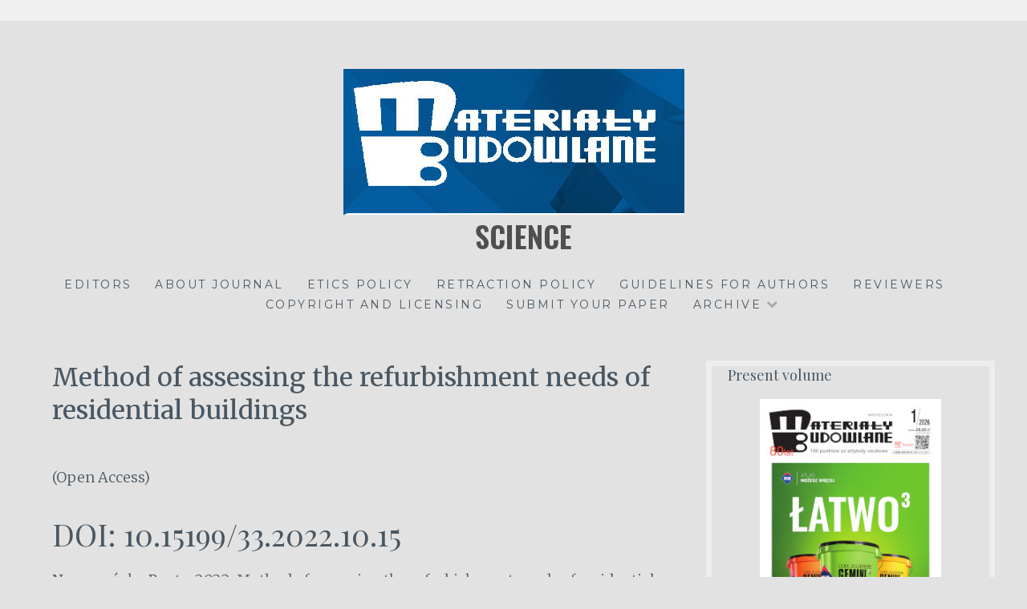

--- FILE ---
content_type: text/html; charset=UTF-8
request_url: https://science.materialybudowlane.info.pl/method-of-assessing-the-refurbishment-needs-of-residential-buildings
body_size: 16568
content:
<!DOCTYPE html>
<html dir="ltr" lang="pl-PL" prefix="og: https://ogp.me/ns#">
<head>
	<meta name="google-site-verification" content="kCs5O6M-Gj5qihTPL8EB5P3wkH79fxy4sovh8-CzDzI" />
<meta charset="UTF-8">
<meta name="viewport" content="width=device-width, initial-scale=1">
<link rel="profile" href="https://gmpg.org/xfn/11">
<link rel="pingback" href="https://science.materialybudowlane.info.pl/xmlrpc.php">
<title>Method of assessing the refurbishment needs of residential buildings - Science</title>
	<style>img:is([sizes="auto" i], [sizes^="auto," i]) { contain-intrinsic-size: 3000px 1500px }</style>
	
		<!-- All in One SEO 4.8.7 - aioseo.com -->
	<meta name="description" content="(Open Access) DOI: 10.15199/33.2022.10.15 Nowogońska Beata. 2022. Method of assessing the refurbishment needs of residential buildings. Volume 602. Issue 10. Pages 61-63. Article in PDF file Accepted for publication: 22.09.2022 r." />
	<meta name="robots" content="max-image-preview:large" />
	<meta name="author" content="Agnieszka Harnik"/>
	<link rel="canonical" href="https://science.materialybudowlane.info.pl/method-of-assessing-the-refurbishment-needs-of-residential-buildings" />
	<meta name="generator" content="All in One SEO (AIOSEO) 4.8.7" />
		<meta property="og:locale" content="pl_PL" />
		<meta property="og:site_name" content="Science - Materiały Budowlane" />
		<meta property="og:type" content="article" />
		<meta property="og:title" content="Method of assessing the refurbishment needs of residential buildings - Science" />
		<meta property="og:description" content="(Open Access) DOI: 10.15199/33.2022.10.15 Nowogońska Beata. 2022. Method of assessing the refurbishment needs of residential buildings. Volume 602. Issue 10. Pages 61-63. Article in PDF file Accepted for publication: 22.09.2022 r." />
		<meta property="og:url" content="https://science.materialybudowlane.info.pl/method-of-assessing-the-refurbishment-needs-of-residential-buildings" />
		<meta property="og:image" content="https://science.materialybudowlane.info.pl/wp-content/uploads/2019/02/cropped-logo_materialybudowlane.jpg" />
		<meta property="og:image:secure_url" content="https://science.materialybudowlane.info.pl/wp-content/uploads/2019/02/cropped-logo_materialybudowlane.jpg" />
		<meta property="og:image:width" content="425" />
		<meta property="og:image:height" content="236" />
		<meta property="article:published_time" content="2022-10-27T15:25:06+00:00" />
		<meta property="article:modified_time" content="2022-12-13T12:50:51+00:00" />
		<meta name="twitter:card" content="summary_large_image" />
		<meta name="twitter:title" content="Method of assessing the refurbishment needs of residential buildings - Science" />
		<meta name="twitter:description" content="(Open Access) DOI: 10.15199/33.2022.10.15 Nowogońska Beata. 2022. Method of assessing the refurbishment needs of residential buildings. Volume 602. Issue 10. Pages 61-63. Article in PDF file Accepted for publication: 22.09.2022 r." />
		<meta name="twitter:image" content="https://science.materialybudowlane.info.pl/wp-content/uploads/2019/02/cropped-logo_materialybudowlane.jpg" />
		<script type="application/ld+json" class="aioseo-schema">
			{"@context":"https:\/\/schema.org","@graph":[{"@type":"BlogPosting","@id":"https:\/\/science.materialybudowlane.info.pl\/method-of-assessing-the-refurbishment-needs-of-residential-buildings#blogposting","name":"Method of assessing the refurbishment needs of residential buildings - Science","headline":"Method of assessing the refurbishment needs of residential buildings","author":{"@id":"https:\/\/science.materialybudowlane.info.pl\/author\/agnieszka-harnik#author"},"publisher":{"@id":"https:\/\/science.materialybudowlane.info.pl\/#organization"},"image":{"@type":"ImageObject","url":"https:\/\/science.materialybudowlane.info.pl\/wp-content\/uploads\/2019\/02\/cropped-logo_materialybudowlane.jpg","@id":"https:\/\/science.materialybudowlane.info.pl\/#articleImage","width":425,"height":236},"datePublished":"2022-10-27T15:25:06+00:00","dateModified":"2022-12-13T12:50:51+00:00","inLanguage":"pl-PL","mainEntityOfPage":{"@id":"https:\/\/science.materialybudowlane.info.pl\/method-of-assessing-the-refurbishment-needs-of-residential-buildings#webpage"},"isPartOf":{"@id":"https:\/\/science.materialybudowlane.info.pl\/method-of-assessing-the-refurbishment-needs-of-residential-buildings#webpage"},"articleSection":"openaccess, Vol. 602 (10) 2022"},{"@type":"BreadcrumbList","@id":"https:\/\/science.materialybudowlane.info.pl\/method-of-assessing-the-refurbishment-needs-of-residential-buildings#breadcrumblist","itemListElement":[{"@type":"ListItem","@id":"https:\/\/science.materialybudowlane.info.pl#listItem","position":1,"name":"Home","item":"https:\/\/science.materialybudowlane.info.pl","nextItem":{"@type":"ListItem","@id":"https:\/\/science.materialybudowlane.info.pl\/volume\/2022#listItem","name":"2022"}},{"@type":"ListItem","@id":"https:\/\/science.materialybudowlane.info.pl\/volume\/2022#listItem","position":2,"name":"2022","item":"https:\/\/science.materialybudowlane.info.pl\/volume\/2022","nextItem":{"@type":"ListItem","@id":"https:\/\/science.materialybudowlane.info.pl\/volume\/2022\/vol-602-10-2022#listItem","name":"Vol. 602 (10) 2022"},"previousItem":{"@type":"ListItem","@id":"https:\/\/science.materialybudowlane.info.pl#listItem","name":"Home"}},{"@type":"ListItem","@id":"https:\/\/science.materialybudowlane.info.pl\/volume\/2022\/vol-602-10-2022#listItem","position":3,"name":"Vol. 602 (10) 2022","item":"https:\/\/science.materialybudowlane.info.pl\/volume\/2022\/vol-602-10-2022","nextItem":{"@type":"ListItem","@id":"https:\/\/science.materialybudowlane.info.pl\/method-of-assessing-the-refurbishment-needs-of-residential-buildings#listItem","name":"Method of assessing the refurbishment needs of residential buildings"},"previousItem":{"@type":"ListItem","@id":"https:\/\/science.materialybudowlane.info.pl\/volume\/2022#listItem","name":"2022"}},{"@type":"ListItem","@id":"https:\/\/science.materialybudowlane.info.pl\/method-of-assessing-the-refurbishment-needs-of-residential-buildings#listItem","position":4,"name":"Method of assessing the refurbishment needs of residential buildings","previousItem":{"@type":"ListItem","@id":"https:\/\/science.materialybudowlane.info.pl\/volume\/2022\/vol-602-10-2022#listItem","name":"Vol. 602 (10) 2022"}}]},{"@type":"Organization","@id":"https:\/\/science.materialybudowlane.info.pl\/#organization","name":"Science","description":"Materia\u0142y Budowlane","url":"https:\/\/science.materialybudowlane.info.pl\/","logo":{"@type":"ImageObject","url":"https:\/\/science.materialybudowlane.info.pl\/wp-content\/uploads\/2019\/02\/cropped-logo_materialybudowlane.jpg","@id":"https:\/\/science.materialybudowlane.info.pl\/method-of-assessing-the-refurbishment-needs-of-residential-buildings\/#organizationLogo","width":425,"height":236},"image":{"@id":"https:\/\/science.materialybudowlane.info.pl\/method-of-assessing-the-refurbishment-needs-of-residential-buildings\/#organizationLogo"}},{"@type":"Person","@id":"https:\/\/science.materialybudowlane.info.pl\/author\/agnieszka-harnik#author","url":"https:\/\/science.materialybudowlane.info.pl\/author\/agnieszka-harnik","name":"Agnieszka Harnik","image":{"@type":"ImageObject","@id":"https:\/\/science.materialybudowlane.info.pl\/method-of-assessing-the-refurbishment-needs-of-residential-buildings#authorImage","url":"https:\/\/secure.gravatar.com\/avatar\/668d652f84c652777539cbc9e6b462fc9d42dd62922a9b29ecde0edc7322b364?s=96&d=mm&r=g","width":96,"height":96,"caption":"Agnieszka Harnik"}},{"@type":"WebPage","@id":"https:\/\/science.materialybudowlane.info.pl\/method-of-assessing-the-refurbishment-needs-of-residential-buildings#webpage","url":"https:\/\/science.materialybudowlane.info.pl\/method-of-assessing-the-refurbishment-needs-of-residential-buildings","name":"Method of assessing the refurbishment needs of residential buildings - Science","description":"(Open Access) DOI: 10.15199\/33.2022.10.15 Nowogo\u0144ska Beata. 2022. Method of assessing the refurbishment needs of residential buildings. Volume 602. Issue 10. Pages 61-63. Article in PDF file Accepted for publication: 22.09.2022 r.","inLanguage":"pl-PL","isPartOf":{"@id":"https:\/\/science.materialybudowlane.info.pl\/#website"},"breadcrumb":{"@id":"https:\/\/science.materialybudowlane.info.pl\/method-of-assessing-the-refurbishment-needs-of-residential-buildings#breadcrumblist"},"author":{"@id":"https:\/\/science.materialybudowlane.info.pl\/author\/agnieszka-harnik#author"},"creator":{"@id":"https:\/\/science.materialybudowlane.info.pl\/author\/agnieszka-harnik#author"},"datePublished":"2022-10-27T15:25:06+00:00","dateModified":"2022-12-13T12:50:51+00:00"},{"@type":"WebSite","@id":"https:\/\/science.materialybudowlane.info.pl\/#website","url":"https:\/\/science.materialybudowlane.info.pl\/","name":"Science","description":"Materia\u0142y Budowlane","inLanguage":"pl-PL","publisher":{"@id":"https:\/\/science.materialybudowlane.info.pl\/#organization"}}]}
		</script>
		<!-- All in One SEO -->

<link rel='dns-prefetch' href='//fonts.googleapis.com' />
<link rel="alternate" type="application/rss+xml" title="Science &raquo; Kanał z wpisami" href="https://science.materialybudowlane.info.pl/feed" />
<link rel="alternate" type="application/rss+xml" title="Science &raquo; Kanał z komentarzami" href="https://science.materialybudowlane.info.pl/comments/feed" />
		<!-- This site uses the Google Analytics by MonsterInsights plugin v9.7.0 - Using Analytics tracking - https://www.monsterinsights.com/ -->
							<script src="//www.googletagmanager.com/gtag/js?id=G-C691S9550Y"  data-cfasync="false" data-wpfc-render="false" type="text/javascript" async></script>
			<script data-cfasync="false" data-wpfc-render="false" type="text/javascript">
				var mi_version = '9.7.0';
				var mi_track_user = true;
				var mi_no_track_reason = '';
								var MonsterInsightsDefaultLocations = {"page_location":"https:\/\/science.materialybudowlane.info.pl\/method-of-assessing-the-refurbishment-needs-of-residential-buildings\/"};
								if ( typeof MonsterInsightsPrivacyGuardFilter === 'function' ) {
					var MonsterInsightsLocations = (typeof MonsterInsightsExcludeQuery === 'object') ? MonsterInsightsPrivacyGuardFilter( MonsterInsightsExcludeQuery ) : MonsterInsightsPrivacyGuardFilter( MonsterInsightsDefaultLocations );
				} else {
					var MonsterInsightsLocations = (typeof MonsterInsightsExcludeQuery === 'object') ? MonsterInsightsExcludeQuery : MonsterInsightsDefaultLocations;
				}

								var disableStrs = [
										'ga-disable-G-C691S9550Y',
									];

				/* Function to detect opted out users */
				function __gtagTrackerIsOptedOut() {
					for (var index = 0; index < disableStrs.length; index++) {
						if (document.cookie.indexOf(disableStrs[index] + '=true') > -1) {
							return true;
						}
					}

					return false;
				}

				/* Disable tracking if the opt-out cookie exists. */
				if (__gtagTrackerIsOptedOut()) {
					for (var index = 0; index < disableStrs.length; index++) {
						window[disableStrs[index]] = true;
					}
				}

				/* Opt-out function */
				function __gtagTrackerOptout() {
					for (var index = 0; index < disableStrs.length; index++) {
						document.cookie = disableStrs[index] + '=true; expires=Thu, 31 Dec 2099 23:59:59 UTC; path=/';
						window[disableStrs[index]] = true;
					}
				}

				if ('undefined' === typeof gaOptout) {
					function gaOptout() {
						__gtagTrackerOptout();
					}
				}
								window.dataLayer = window.dataLayer || [];

				window.MonsterInsightsDualTracker = {
					helpers: {},
					trackers: {},
				};
				if (mi_track_user) {
					function __gtagDataLayer() {
						dataLayer.push(arguments);
					}

					function __gtagTracker(type, name, parameters) {
						if (!parameters) {
							parameters = {};
						}

						if (parameters.send_to) {
							__gtagDataLayer.apply(null, arguments);
							return;
						}

						if (type === 'event') {
														parameters.send_to = monsterinsights_frontend.v4_id;
							var hookName = name;
							if (typeof parameters['event_category'] !== 'undefined') {
								hookName = parameters['event_category'] + ':' + name;
							}

							if (typeof MonsterInsightsDualTracker.trackers[hookName] !== 'undefined') {
								MonsterInsightsDualTracker.trackers[hookName](parameters);
							} else {
								__gtagDataLayer('event', name, parameters);
							}
							
						} else {
							__gtagDataLayer.apply(null, arguments);
						}
					}

					__gtagTracker('js', new Date());
					__gtagTracker('set', {
						'developer_id.dZGIzZG': true,
											});
					if ( MonsterInsightsLocations.page_location ) {
						__gtagTracker('set', MonsterInsightsLocations);
					}
										__gtagTracker('config', 'G-C691S9550Y', {"forceSSL":"true","link_attribution":"true"} );
										window.gtag = __gtagTracker;										(function () {
						/* https://developers.google.com/analytics/devguides/collection/analyticsjs/ */
						/* ga and __gaTracker compatibility shim. */
						var noopfn = function () {
							return null;
						};
						var newtracker = function () {
							return new Tracker();
						};
						var Tracker = function () {
							return null;
						};
						var p = Tracker.prototype;
						p.get = noopfn;
						p.set = noopfn;
						p.send = function () {
							var args = Array.prototype.slice.call(arguments);
							args.unshift('send');
							__gaTracker.apply(null, args);
						};
						var __gaTracker = function () {
							var len = arguments.length;
							if (len === 0) {
								return;
							}
							var f = arguments[len - 1];
							if (typeof f !== 'object' || f === null || typeof f.hitCallback !== 'function') {
								if ('send' === arguments[0]) {
									var hitConverted, hitObject = false, action;
									if ('event' === arguments[1]) {
										if ('undefined' !== typeof arguments[3]) {
											hitObject = {
												'eventAction': arguments[3],
												'eventCategory': arguments[2],
												'eventLabel': arguments[4],
												'value': arguments[5] ? arguments[5] : 1,
											}
										}
									}
									if ('pageview' === arguments[1]) {
										if ('undefined' !== typeof arguments[2]) {
											hitObject = {
												'eventAction': 'page_view',
												'page_path': arguments[2],
											}
										}
									}
									if (typeof arguments[2] === 'object') {
										hitObject = arguments[2];
									}
									if (typeof arguments[5] === 'object') {
										Object.assign(hitObject, arguments[5]);
									}
									if ('undefined' !== typeof arguments[1].hitType) {
										hitObject = arguments[1];
										if ('pageview' === hitObject.hitType) {
											hitObject.eventAction = 'page_view';
										}
									}
									if (hitObject) {
										action = 'timing' === arguments[1].hitType ? 'timing_complete' : hitObject.eventAction;
										hitConverted = mapArgs(hitObject);
										__gtagTracker('event', action, hitConverted);
									}
								}
								return;
							}

							function mapArgs(args) {
								var arg, hit = {};
								var gaMap = {
									'eventCategory': 'event_category',
									'eventAction': 'event_action',
									'eventLabel': 'event_label',
									'eventValue': 'event_value',
									'nonInteraction': 'non_interaction',
									'timingCategory': 'event_category',
									'timingVar': 'name',
									'timingValue': 'value',
									'timingLabel': 'event_label',
									'page': 'page_path',
									'location': 'page_location',
									'title': 'page_title',
									'referrer' : 'page_referrer',
								};
								for (arg in args) {
																		if (!(!args.hasOwnProperty(arg) || !gaMap.hasOwnProperty(arg))) {
										hit[gaMap[arg]] = args[arg];
									} else {
										hit[arg] = args[arg];
									}
								}
								return hit;
							}

							try {
								f.hitCallback();
							} catch (ex) {
							}
						};
						__gaTracker.create = newtracker;
						__gaTracker.getByName = newtracker;
						__gaTracker.getAll = function () {
							return [];
						};
						__gaTracker.remove = noopfn;
						__gaTracker.loaded = true;
						window['__gaTracker'] = __gaTracker;
					})();
									} else {
										console.log("");
					(function () {
						function __gtagTracker() {
							return null;
						}

						window['__gtagTracker'] = __gtagTracker;
						window['gtag'] = __gtagTracker;
					})();
									}
			</script>
			
							<!-- / Google Analytics by MonsterInsights -->
		<script type="text/javascript">
/* <![CDATA[ */
window._wpemojiSettings = {"baseUrl":"https:\/\/s.w.org\/images\/core\/emoji\/16.0.1\/72x72\/","ext":".png","svgUrl":"https:\/\/s.w.org\/images\/core\/emoji\/16.0.1\/svg\/","svgExt":".svg","source":{"concatemoji":"https:\/\/science.materialybudowlane.info.pl\/wp-includes\/js\/wp-emoji-release.min.js?ver=6.8.3"}};
/*! This file is auto-generated */
!function(s,n){var o,i,e;function c(e){try{var t={supportTests:e,timestamp:(new Date).valueOf()};sessionStorage.setItem(o,JSON.stringify(t))}catch(e){}}function p(e,t,n){e.clearRect(0,0,e.canvas.width,e.canvas.height),e.fillText(t,0,0);var t=new Uint32Array(e.getImageData(0,0,e.canvas.width,e.canvas.height).data),a=(e.clearRect(0,0,e.canvas.width,e.canvas.height),e.fillText(n,0,0),new Uint32Array(e.getImageData(0,0,e.canvas.width,e.canvas.height).data));return t.every(function(e,t){return e===a[t]})}function u(e,t){e.clearRect(0,0,e.canvas.width,e.canvas.height),e.fillText(t,0,0);for(var n=e.getImageData(16,16,1,1),a=0;a<n.data.length;a++)if(0!==n.data[a])return!1;return!0}function f(e,t,n,a){switch(t){case"flag":return n(e,"\ud83c\udff3\ufe0f\u200d\u26a7\ufe0f","\ud83c\udff3\ufe0f\u200b\u26a7\ufe0f")?!1:!n(e,"\ud83c\udde8\ud83c\uddf6","\ud83c\udde8\u200b\ud83c\uddf6")&&!n(e,"\ud83c\udff4\udb40\udc67\udb40\udc62\udb40\udc65\udb40\udc6e\udb40\udc67\udb40\udc7f","\ud83c\udff4\u200b\udb40\udc67\u200b\udb40\udc62\u200b\udb40\udc65\u200b\udb40\udc6e\u200b\udb40\udc67\u200b\udb40\udc7f");case"emoji":return!a(e,"\ud83e\udedf")}return!1}function g(e,t,n,a){var r="undefined"!=typeof WorkerGlobalScope&&self instanceof WorkerGlobalScope?new OffscreenCanvas(300,150):s.createElement("canvas"),o=r.getContext("2d",{willReadFrequently:!0}),i=(o.textBaseline="top",o.font="600 32px Arial",{});return e.forEach(function(e){i[e]=t(o,e,n,a)}),i}function t(e){var t=s.createElement("script");t.src=e,t.defer=!0,s.head.appendChild(t)}"undefined"!=typeof Promise&&(o="wpEmojiSettingsSupports",i=["flag","emoji"],n.supports={everything:!0,everythingExceptFlag:!0},e=new Promise(function(e){s.addEventListener("DOMContentLoaded",e,{once:!0})}),new Promise(function(t){var n=function(){try{var e=JSON.parse(sessionStorage.getItem(o));if("object"==typeof e&&"number"==typeof e.timestamp&&(new Date).valueOf()<e.timestamp+604800&&"object"==typeof e.supportTests)return e.supportTests}catch(e){}return null}();if(!n){if("undefined"!=typeof Worker&&"undefined"!=typeof OffscreenCanvas&&"undefined"!=typeof URL&&URL.createObjectURL&&"undefined"!=typeof Blob)try{var e="postMessage("+g.toString()+"("+[JSON.stringify(i),f.toString(),p.toString(),u.toString()].join(",")+"));",a=new Blob([e],{type:"text/javascript"}),r=new Worker(URL.createObjectURL(a),{name:"wpTestEmojiSupports"});return void(r.onmessage=function(e){c(n=e.data),r.terminate(),t(n)})}catch(e){}c(n=g(i,f,p,u))}t(n)}).then(function(e){for(var t in e)n.supports[t]=e[t],n.supports.everything=n.supports.everything&&n.supports[t],"flag"!==t&&(n.supports.everythingExceptFlag=n.supports.everythingExceptFlag&&n.supports[t]);n.supports.everythingExceptFlag=n.supports.everythingExceptFlag&&!n.supports.flag,n.DOMReady=!1,n.readyCallback=function(){n.DOMReady=!0}}).then(function(){return e}).then(function(){var e;n.supports.everything||(n.readyCallback(),(e=n.source||{}).concatemoji?t(e.concatemoji):e.wpemoji&&e.twemoji&&(t(e.twemoji),t(e.wpemoji)))}))}((window,document),window._wpemojiSettings);
/* ]]> */
</script>
<style id='wp-emoji-styles-inline-css' type='text/css'>

	img.wp-smiley, img.emoji {
		display: inline !important;
		border: none !important;
		box-shadow: none !important;
		height: 1em !important;
		width: 1em !important;
		margin: 0 0.07em !important;
		vertical-align: -0.1em !important;
		background: none !important;
		padding: 0 !important;
	}
</style>
<link rel='stylesheet' id='wp-block-library-css' href='https://science.materialybudowlane.info.pl/wp-includes/css/dist/block-library/style.min.css?ver=6.8.3' type='text/css' media='all' />
<style id='classic-theme-styles-inline-css' type='text/css'>
/*! This file is auto-generated */
.wp-block-button__link{color:#fff;background-color:#32373c;border-radius:9999px;box-shadow:none;text-decoration:none;padding:calc(.667em + 2px) calc(1.333em + 2px);font-size:1.125em}.wp-block-file__button{background:#32373c;color:#fff;text-decoration:none}
</style>
<style id='global-styles-inline-css' type='text/css'>
:root{--wp--preset--aspect-ratio--square: 1;--wp--preset--aspect-ratio--4-3: 4/3;--wp--preset--aspect-ratio--3-4: 3/4;--wp--preset--aspect-ratio--3-2: 3/2;--wp--preset--aspect-ratio--2-3: 2/3;--wp--preset--aspect-ratio--16-9: 16/9;--wp--preset--aspect-ratio--9-16: 9/16;--wp--preset--color--black: #000000;--wp--preset--color--cyan-bluish-gray: #abb8c3;--wp--preset--color--white: #ffffff;--wp--preset--color--pale-pink: #f78da7;--wp--preset--color--vivid-red: #cf2e2e;--wp--preset--color--luminous-vivid-orange: #ff6900;--wp--preset--color--luminous-vivid-amber: #fcb900;--wp--preset--color--light-green-cyan: #7bdcb5;--wp--preset--color--vivid-green-cyan: #00d084;--wp--preset--color--pale-cyan-blue: #8ed1fc;--wp--preset--color--vivid-cyan-blue: #0693e3;--wp--preset--color--vivid-purple: #9b51e0;--wp--preset--gradient--vivid-cyan-blue-to-vivid-purple: linear-gradient(135deg,rgba(6,147,227,1) 0%,rgb(155,81,224) 100%);--wp--preset--gradient--light-green-cyan-to-vivid-green-cyan: linear-gradient(135deg,rgb(122,220,180) 0%,rgb(0,208,130) 100%);--wp--preset--gradient--luminous-vivid-amber-to-luminous-vivid-orange: linear-gradient(135deg,rgba(252,185,0,1) 0%,rgba(255,105,0,1) 100%);--wp--preset--gradient--luminous-vivid-orange-to-vivid-red: linear-gradient(135deg,rgba(255,105,0,1) 0%,rgb(207,46,46) 100%);--wp--preset--gradient--very-light-gray-to-cyan-bluish-gray: linear-gradient(135deg,rgb(238,238,238) 0%,rgb(169,184,195) 100%);--wp--preset--gradient--cool-to-warm-spectrum: linear-gradient(135deg,rgb(74,234,220) 0%,rgb(151,120,209) 20%,rgb(207,42,186) 40%,rgb(238,44,130) 60%,rgb(251,105,98) 80%,rgb(254,248,76) 100%);--wp--preset--gradient--blush-light-purple: linear-gradient(135deg,rgb(255,206,236) 0%,rgb(152,150,240) 100%);--wp--preset--gradient--blush-bordeaux: linear-gradient(135deg,rgb(254,205,165) 0%,rgb(254,45,45) 50%,rgb(107,0,62) 100%);--wp--preset--gradient--luminous-dusk: linear-gradient(135deg,rgb(255,203,112) 0%,rgb(199,81,192) 50%,rgb(65,88,208) 100%);--wp--preset--gradient--pale-ocean: linear-gradient(135deg,rgb(255,245,203) 0%,rgb(182,227,212) 50%,rgb(51,167,181) 100%);--wp--preset--gradient--electric-grass: linear-gradient(135deg,rgb(202,248,128) 0%,rgb(113,206,126) 100%);--wp--preset--gradient--midnight: linear-gradient(135deg,rgb(2,3,129) 0%,rgb(40,116,252) 100%);--wp--preset--font-size--small: 13px;--wp--preset--font-size--medium: 20px;--wp--preset--font-size--large: 36px;--wp--preset--font-size--x-large: 42px;--wp--preset--spacing--20: 0.44rem;--wp--preset--spacing--30: 0.67rem;--wp--preset--spacing--40: 1rem;--wp--preset--spacing--50: 1.5rem;--wp--preset--spacing--60: 2.25rem;--wp--preset--spacing--70: 3.38rem;--wp--preset--spacing--80: 5.06rem;--wp--preset--shadow--natural: 6px 6px 9px rgba(0, 0, 0, 0.2);--wp--preset--shadow--deep: 12px 12px 50px rgba(0, 0, 0, 0.4);--wp--preset--shadow--sharp: 6px 6px 0px rgba(0, 0, 0, 0.2);--wp--preset--shadow--outlined: 6px 6px 0px -3px rgba(255, 255, 255, 1), 6px 6px rgba(0, 0, 0, 1);--wp--preset--shadow--crisp: 6px 6px 0px rgba(0, 0, 0, 1);}:where(.is-layout-flex){gap: 0.5em;}:where(.is-layout-grid){gap: 0.5em;}body .is-layout-flex{display: flex;}.is-layout-flex{flex-wrap: wrap;align-items: center;}.is-layout-flex > :is(*, div){margin: 0;}body .is-layout-grid{display: grid;}.is-layout-grid > :is(*, div){margin: 0;}:where(.wp-block-columns.is-layout-flex){gap: 2em;}:where(.wp-block-columns.is-layout-grid){gap: 2em;}:where(.wp-block-post-template.is-layout-flex){gap: 1.25em;}:where(.wp-block-post-template.is-layout-grid){gap: 1.25em;}.has-black-color{color: var(--wp--preset--color--black) !important;}.has-cyan-bluish-gray-color{color: var(--wp--preset--color--cyan-bluish-gray) !important;}.has-white-color{color: var(--wp--preset--color--white) !important;}.has-pale-pink-color{color: var(--wp--preset--color--pale-pink) !important;}.has-vivid-red-color{color: var(--wp--preset--color--vivid-red) !important;}.has-luminous-vivid-orange-color{color: var(--wp--preset--color--luminous-vivid-orange) !important;}.has-luminous-vivid-amber-color{color: var(--wp--preset--color--luminous-vivid-amber) !important;}.has-light-green-cyan-color{color: var(--wp--preset--color--light-green-cyan) !important;}.has-vivid-green-cyan-color{color: var(--wp--preset--color--vivid-green-cyan) !important;}.has-pale-cyan-blue-color{color: var(--wp--preset--color--pale-cyan-blue) !important;}.has-vivid-cyan-blue-color{color: var(--wp--preset--color--vivid-cyan-blue) !important;}.has-vivid-purple-color{color: var(--wp--preset--color--vivid-purple) !important;}.has-black-background-color{background-color: var(--wp--preset--color--black) !important;}.has-cyan-bluish-gray-background-color{background-color: var(--wp--preset--color--cyan-bluish-gray) !important;}.has-white-background-color{background-color: var(--wp--preset--color--white) !important;}.has-pale-pink-background-color{background-color: var(--wp--preset--color--pale-pink) !important;}.has-vivid-red-background-color{background-color: var(--wp--preset--color--vivid-red) !important;}.has-luminous-vivid-orange-background-color{background-color: var(--wp--preset--color--luminous-vivid-orange) !important;}.has-luminous-vivid-amber-background-color{background-color: var(--wp--preset--color--luminous-vivid-amber) !important;}.has-light-green-cyan-background-color{background-color: var(--wp--preset--color--light-green-cyan) !important;}.has-vivid-green-cyan-background-color{background-color: var(--wp--preset--color--vivid-green-cyan) !important;}.has-pale-cyan-blue-background-color{background-color: var(--wp--preset--color--pale-cyan-blue) !important;}.has-vivid-cyan-blue-background-color{background-color: var(--wp--preset--color--vivid-cyan-blue) !important;}.has-vivid-purple-background-color{background-color: var(--wp--preset--color--vivid-purple) !important;}.has-black-border-color{border-color: var(--wp--preset--color--black) !important;}.has-cyan-bluish-gray-border-color{border-color: var(--wp--preset--color--cyan-bluish-gray) !important;}.has-white-border-color{border-color: var(--wp--preset--color--white) !important;}.has-pale-pink-border-color{border-color: var(--wp--preset--color--pale-pink) !important;}.has-vivid-red-border-color{border-color: var(--wp--preset--color--vivid-red) !important;}.has-luminous-vivid-orange-border-color{border-color: var(--wp--preset--color--luminous-vivid-orange) !important;}.has-luminous-vivid-amber-border-color{border-color: var(--wp--preset--color--luminous-vivid-amber) !important;}.has-light-green-cyan-border-color{border-color: var(--wp--preset--color--light-green-cyan) !important;}.has-vivid-green-cyan-border-color{border-color: var(--wp--preset--color--vivid-green-cyan) !important;}.has-pale-cyan-blue-border-color{border-color: var(--wp--preset--color--pale-cyan-blue) !important;}.has-vivid-cyan-blue-border-color{border-color: var(--wp--preset--color--vivid-cyan-blue) !important;}.has-vivid-purple-border-color{border-color: var(--wp--preset--color--vivid-purple) !important;}.has-vivid-cyan-blue-to-vivid-purple-gradient-background{background: var(--wp--preset--gradient--vivid-cyan-blue-to-vivid-purple) !important;}.has-light-green-cyan-to-vivid-green-cyan-gradient-background{background: var(--wp--preset--gradient--light-green-cyan-to-vivid-green-cyan) !important;}.has-luminous-vivid-amber-to-luminous-vivid-orange-gradient-background{background: var(--wp--preset--gradient--luminous-vivid-amber-to-luminous-vivid-orange) !important;}.has-luminous-vivid-orange-to-vivid-red-gradient-background{background: var(--wp--preset--gradient--luminous-vivid-orange-to-vivid-red) !important;}.has-very-light-gray-to-cyan-bluish-gray-gradient-background{background: var(--wp--preset--gradient--very-light-gray-to-cyan-bluish-gray) !important;}.has-cool-to-warm-spectrum-gradient-background{background: var(--wp--preset--gradient--cool-to-warm-spectrum) !important;}.has-blush-light-purple-gradient-background{background: var(--wp--preset--gradient--blush-light-purple) !important;}.has-blush-bordeaux-gradient-background{background: var(--wp--preset--gradient--blush-bordeaux) !important;}.has-luminous-dusk-gradient-background{background: var(--wp--preset--gradient--luminous-dusk) !important;}.has-pale-ocean-gradient-background{background: var(--wp--preset--gradient--pale-ocean) !important;}.has-electric-grass-gradient-background{background: var(--wp--preset--gradient--electric-grass) !important;}.has-midnight-gradient-background{background: var(--wp--preset--gradient--midnight) !important;}.has-small-font-size{font-size: var(--wp--preset--font-size--small) !important;}.has-medium-font-size{font-size: var(--wp--preset--font-size--medium) !important;}.has-large-font-size{font-size: var(--wp--preset--font-size--large) !important;}.has-x-large-font-size{font-size: var(--wp--preset--font-size--x-large) !important;}
:where(.wp-block-post-template.is-layout-flex){gap: 1.25em;}:where(.wp-block-post-template.is-layout-grid){gap: 1.25em;}
:where(.wp-block-columns.is-layout-flex){gap: 2em;}:where(.wp-block-columns.is-layout-grid){gap: 2em;}
:root :where(.wp-block-pullquote){font-size: 1.5em;line-height: 1.6;}
</style>
<link rel='stylesheet' id='wpsm_servicebox-font-awesome-front-css' href='https://science.materialybudowlane.info.pl/wp-content/plugins/service-box/assets/css/font-awesome/css/font-awesome.min.css?ver=6.8.3' type='text/css' media='all' />
<link rel='stylesheet' id='wpsm_servicebox_bootstrap-front-css' href='https://science.materialybudowlane.info.pl/wp-content/plugins/service-box/assets/css/bootstrap-front.css?ver=6.8.3' type='text/css' media='all' />
<link rel='stylesheet' id='wpsm_servicebox_owl-carousel-css-css' href='https://science.materialybudowlane.info.pl/wp-content/plugins/service-box/assets/css/owl.carousel.min.css?ver=6.8.3' type='text/css' media='all' />
<link rel='stylesheet' id='Rich_Web_Tabs-css' href='https://science.materialybudowlane.info.pl/wp-content/plugins/tabbed//Style/Tabs-Rich-Web-Widget.css?ver=6.8.3' type='text/css' media='all' />
<link rel='stylesheet' id='rwtabs_fontawesome-css-css' href='https://science.materialybudowlane.info.pl/wp-content/plugins/tabbed//Style/richwebicons.css?ver=6.8.3' type='text/css' media='all' />
<link rel='stylesheet' id='wpsm_tabs_pro_font-icon-picker-glyphicon_style-css' href='https://science.materialybudowlane.info.pl/wp-content/plugins/tabs-pro/assets/css/mul-type-icon-picker/picker/glyphicon.css?ver=6.8.3' type='text/css' media='all' />
<link rel='stylesheet' id='wpsm_tabs_pro_font-icon-picker-dashicons_style-css' href='https://science.materialybudowlane.info.pl/wp-content/plugins/tabs-pro/assets/css/mul-type-icon-picker/picker/dashicons.css?ver=6.8.3' type='text/css' media='all' />
<link rel='stylesheet' id='wpsm_tabs_pro-font-awesome-front-css' href='https://science.materialybudowlane.info.pl/wp-content/plugins/tabs-pro/assets/css/font-awesome/css/font-awesome.min.css?ver=6.8.3' type='text/css' media='all' />
<link rel='stylesheet' id='wpsm_tabs_pro_bootstrap-front-css' href='https://science.materialybudowlane.info.pl/wp-content/plugins/tabs-pro/assets/css/bootstrap-front.css?ver=6.8.3' type='text/css' media='all' />
<link rel='stylesheet' id='wpsm_tabs_pro_animate-css' href='https://science.materialybudowlane.info.pl/wp-content/plugins/tabs-pro/assets/css/animate.css?ver=6.8.3' type='text/css' media='all' />
<link rel='stylesheet' id='wpsm_tabs_pro_scrollbar_style-css' href='https://science.materialybudowlane.info.pl/wp-content/plugins/tabs-pro/assets/css/scrollbar/jquery.mCustomScrollbar.css?ver=6.8.3' type='text/css' media='all' />
<link rel='stylesheet' id='wpsm_tabs_r-font-awesome-front-css' href='https://science.materialybudowlane.info.pl/wp-content/plugins/tabs-responsive/assets/css/font-awesome/css/font-awesome.min.css?ver=6.8.3' type='text/css' media='all' />
<link rel='stylesheet' id='wpsm_tabs_r_bootstrap-front-css' href='https://science.materialybudowlane.info.pl/wp-content/plugins/tabs-responsive/assets/css/bootstrap-front.css?ver=6.8.3' type='text/css' media='all' />
<link rel='stylesheet' id='wpsm_tabs_r_animate-css' href='https://science.materialybudowlane.info.pl/wp-content/plugins/tabs-responsive/assets/css/animate.css?ver=6.8.3' type='text/css' media='all' />
<link rel='stylesheet' id='wp-date-remover-css' href='https://science.materialybudowlane.info.pl/wp-content/plugins/wp-date-remover/public/css/wp-date-remover-public.css?ver=1.0.0' type='text/css' media='all' />
<link rel='stylesheet' id='Lucienne-style-css' href='https://science.materialybudowlane.info.pl/wp-content/themes/lucienne/style.css?ver=6.8.3' type='text/css' media='all' />
<link rel='stylesheet' id='Lucienne-fonts-css' href='https://fonts.googleapis.com/css?family=Playfair+Display%3A400%2C700%7CMontserrat%3A400%2C700%7CMerriweather%3A400%2C300%2C700&#038;subset=latin%2Clatin-ext' type='text/css' media='all' />
<link rel='stylesheet' id='Lucienne-fontawesome-css' href='https://science.materialybudowlane.info.pl/wp-content/themes/lucienne/fonts/font-awesome.css?ver=4.3.0' type='text/css' media='all' />
<script type="text/javascript" src="https://science.materialybudowlane.info.pl/wp-content/plugins/google-analytics-for-wordpress/assets/js/frontend-gtag.min.js?ver=9.7.0" id="monsterinsights-frontend-script-js" async="async" data-wp-strategy="async"></script>
<script data-cfasync="false" data-wpfc-render="false" type="text/javascript" id='monsterinsights-frontend-script-js-extra'>/* <![CDATA[ */
var monsterinsights_frontend = {"js_events_tracking":"true","download_extensions":"doc,pdf,ppt,zip,xls,docx,pptx,xlsx","inbound_paths":"[{\"path\":\"\\\/go\\\/\",\"label\":\"affiliate\"},{\"path\":\"\\\/recommend\\\/\",\"label\":\"affiliate\"}]","home_url":"https:\/\/science.materialybudowlane.info.pl","hash_tracking":"false","v4_id":"G-C691S9550Y"};/* ]]> */
</script>
<script type="text/javascript" src="https://science.materialybudowlane.info.pl/wp-includes/js/jquery/jquery.min.js?ver=3.7.1" id="jquery-core-js"></script>
<script type="text/javascript" src="https://science.materialybudowlane.info.pl/wp-includes/js/jquery/jquery-migrate.min.js?ver=3.4.1" id="jquery-migrate-js"></script>
<script type="text/javascript" src="https://science.materialybudowlane.info.pl/wp-content/plugins/service-box/assets/js/owl.carousel.min.js?ver=1" id="wpsm_servicebox_owl.carousel.min.js-js"></script>
<script type="text/javascript" src="https://science.materialybudowlane.info.pl/wp-includes/js/jquery/ui/core.min.js?ver=1.13.3" id="jquery-ui-core-js"></script>
<script type="text/javascript" src="https://science.materialybudowlane.info.pl/wp-includes/js/jquery/ui/mouse.min.js?ver=1.13.3" id="jquery-ui-mouse-js"></script>
<script type="text/javascript" src="https://science.materialybudowlane.info.pl/wp-includes/js/jquery/ui/resizable.min.js?ver=1.13.3" id="jquery-ui-resizable-js"></script>
<script type="text/javascript" src="https://science.materialybudowlane.info.pl/wp-includes/js/jquery/ui/effect.min.js?ver=1.13.3" id="jquery-effects-core-js"></script>
<script type="text/javascript" src="https://science.materialybudowlane.info.pl/wp-includes/js/jquery/ui/effect-blind.min.js?ver=1.13.3" id="jquery-effects-blind-js"></script>
<script type="text/javascript" src="https://science.materialybudowlane.info.pl/wp-includes/js/jquery/ui/effect-bounce.min.js?ver=1.13.3" id="jquery-effects-bounce-js"></script>
<script type="text/javascript" src="https://science.materialybudowlane.info.pl/wp-includes/js/jquery/ui/effect-clip.min.js?ver=1.13.3" id="jquery-effects-clip-js"></script>
<script type="text/javascript" src="https://science.materialybudowlane.info.pl/wp-includes/js/jquery/ui/effect-drop.min.js?ver=1.13.3" id="jquery-effects-drop-js"></script>
<script type="text/javascript" src="https://science.materialybudowlane.info.pl/wp-includes/js/jquery/ui/effect-explode.min.js?ver=1.13.3" id="jquery-effects-explode-js"></script>
<script type="text/javascript" src="https://science.materialybudowlane.info.pl/wp-includes/js/jquery/ui/effect-fade.min.js?ver=1.13.3" id="jquery-effects-fade-js"></script>
<script type="text/javascript" src="https://science.materialybudowlane.info.pl/wp-includes/js/jquery/ui/effect-fold.min.js?ver=1.13.3" id="jquery-effects-fold-js"></script>
<script type="text/javascript" src="https://science.materialybudowlane.info.pl/wp-includes/js/jquery/ui/effect-highlight.min.js?ver=1.13.3" id="jquery-effects-highlight-js"></script>
<script type="text/javascript" src="https://science.materialybudowlane.info.pl/wp-includes/js/jquery/ui/effect-pulsate.min.js?ver=1.13.3" id="jquery-effects-pulsate-js"></script>
<script type="text/javascript" src="https://science.materialybudowlane.info.pl/wp-includes/js/jquery/ui/effect-size.min.js?ver=1.13.3" id="jquery-effects-size-js"></script>
<script type="text/javascript" src="https://science.materialybudowlane.info.pl/wp-includes/js/jquery/ui/effect-scale.min.js?ver=1.13.3" id="jquery-effects-scale-js"></script>
<script type="text/javascript" src="https://science.materialybudowlane.info.pl/wp-includes/js/jquery/ui/effect-shake.min.js?ver=1.13.3" id="jquery-effects-shake-js"></script>
<script type="text/javascript" src="https://science.materialybudowlane.info.pl/wp-includes/js/jquery/ui/effect-slide.min.js?ver=1.13.3" id="jquery-effects-slide-js"></script>
<script type="text/javascript" src="https://science.materialybudowlane.info.pl/wp-includes/js/jquery/ui/effect-puff.min.js?ver=1.13.3" id="jquery-effects-puff-js"></script>
<script type="text/javascript" id="Rich_Web_Tabs-js-extra">
/* <![CDATA[ */
var rwtabs_object = {"ajaxurl":"https:\/\/science.materialybudowlane.info.pl\/wp-admin\/admin-ajax.php"};
/* ]]> */
</script>
<script type="text/javascript" src="https://science.materialybudowlane.info.pl/wp-content/plugins/tabbed//Scripts/Tabs-Rich-Web-Widget.js?ver=6.8.3" id="Rich_Web_Tabs-js"></script>
<script type="text/javascript" src="https://science.materialybudowlane.info.pl/wp-content/plugins/tabs-pro/assets/js/bootstrap-tabcollapse.js?ver=6.8.3" id="wpsm_tabs_pro_bootstrap-collapse-front-js"></script>
<script type="text/javascript" src="https://science.materialybudowlane.info.pl/wp-content/plugins/tabs-pro/assets/js/scrollbar/jquery.mCustomScrollbar.concat.min.js?ver=6.8.3" id="wpsm_tabs_pro_scrollbar_script-js"></script>
<script type="text/javascript" src="https://science.materialybudowlane.info.pl/wp-content/plugins/wp-date-remover/public/js/wp-date-remover-public.js?ver=1.0.0" id="wp-date-remover-js"></script>
<link rel="https://api.w.org/" href="https://science.materialybudowlane.info.pl/wp-json/" /><link rel="alternate" title="JSON" type="application/json" href="https://science.materialybudowlane.info.pl/wp-json/wp/v2/posts/6539" /><link rel="EditURI" type="application/rsd+xml" title="RSD" href="https://science.materialybudowlane.info.pl/xmlrpc.php?rsd" />
<meta name="generator" content="WordPress 6.8.3" />
<link rel='shortlink' href='https://science.materialybudowlane.info.pl/?p=6539' />
<link rel="alternate" title="oEmbed (JSON)" type="application/json+oembed" href="https://science.materialybudowlane.info.pl/wp-json/oembed/1.0/embed?url=https%3A%2F%2Fscience.materialybudowlane.info.pl%2Fmethod-of-assessing-the-refurbishment-needs-of-residential-buildings" />
<link rel="alternate" title="oEmbed (XML)" type="text/xml+oembed" href="https://science.materialybudowlane.info.pl/wp-json/oembed/1.0/embed?url=https%3A%2F%2Fscience.materialybudowlane.info.pl%2Fmethod-of-assessing-the-refurbishment-needs-of-residential-buildings&#038;format=xml" />
<style>/* CSS added by WP Meta and Date Remover*/.entry-meta {display:none !important;}
	.home .entry-meta { display: none; }
	.entry-footer {display:none !important;}
	.home .entry-footer { display: none; }
.entry-cat {display: none;}</style>	<style type="text/css">
			.site-title,
		.site-description {
			position: absolute;
			clip: rect(1px, 1px, 1px, 1px);
		}
		</style>
	<style type="text/css" id="custom-background-css">
body.custom-background { background-color: #e2e2e2; }
</style>
			<style type="text/css" id="wp-custom-css">
			.entry-title {
	font-size: 47px;}

.entry-content h1{
	font-size: 25px;
}

.entry-content p {
	font-size: 18px;
}

.entry-header .entry-title {
	font-size: 32px;
	margin-top: 30px;
}

.entry-border {
	display: none;
}

.entry-bottom {
	display: none;
}

.page-title {
	display: none;
}

.post-navigation {
	display: none;
}

h3 {
	font-size: 18px;
	margin-top: -10px;
}

ul {
  list-style-type:none;
  margin:0;
  padding:0;
}

h1 {
	font-family: Merriweather;
}
.entry-content a {
	color: #024677;
}
.entry-content a:hover {
  color: white;
	background-color:#024677;
}		</style>
			<!-- Global site tag (gtag.js) - Google Analytics -->
<script async src="https://www.googletagmanager.com/gtag/js?id=UA-8494225-3"></script>
<script>
  window.dataLayer = window.dataLayer || [];
  function gtag(){dataLayer.push(arguments);}
  gtag('js', new Date());

  gtag('config', 'UA-8494225-3');
</script>

</head>

<body data-rsssl=1 class="wp-singular post-template-default single single-post postid-6539 single-format-standard custom-background wp-custom-logo wp-theme-lucienne group-blog">
 <nav class="clear socialmenu" role="navigation">
 </nav>

<div id="page" class="hfeed site">
	<a class="skip-link screen-reader-text" href="#content">Skip to content</a>

	<header id="masthead" class="site-header" role="banner">
		<div class="site-branding">
		<a href="https://science.materialybudowlane.info.pl/" class="custom-logo-link" rel="home"><img width="425" height="236" src="https://science.materialybudowlane.info.pl/wp-content/uploads/2019/02/cropped-logo_materialybudowlane.jpg" class="custom-logo" alt="Science" decoding="async" fetchpriority="high" srcset="https://science.materialybudowlane.info.pl/wp-content/uploads/2019/02/cropped-logo_materialybudowlane.jpg 425w, https://science.materialybudowlane.info.pl/wp-content/uploads/2019/02/cropped-logo_materialybudowlane-300x167.jpg 300w" sizes="(max-width: 425px) 100vw, 425px" /></a>						<h1 class="site-title"><a href="https://science.materialybudowlane.info.pl/" rel="home">Science</a></h1>
			<h2 class="site-description">Materiały Budowlane</h2>
		</div><!-- .site-branding -->
        
        <nav id="site-navigation" class="main-navigation clear" role="navigation">
			<button class="menu-toggle" aria-controls="primary-menu" aria-expanded="false">Menu</button>
			<div class="menu-home-container"><ul id="primary-menu" class="menu"><li id="menu-item-88" class="menu-item menu-item-type-post_type menu-item-object-page menu-item-88"><a href="https://science.materialybudowlane.info.pl/editor-and-editorial-board">Editors</a></li>
<li id="menu-item-87" class="menu-item menu-item-type-post_type menu-item-object-page menu-item-home menu-item-87"><a href="https://science.materialybudowlane.info.pl/">About Journal</a></li>
<li id="menu-item-101" class="menu-item menu-item-type-post_type menu-item-object-page menu-item-101"><a href="https://science.materialybudowlane.info.pl/publication-ethics">ETICS policy</a></li>
<li id="menu-item-8906" class="menu-item menu-item-type-post_type menu-item-object-page menu-item-8906"><a href="https://science.materialybudowlane.info.pl/retraction-policy">Retraction policy</a></li>
<li id="menu-item-103" class="menu-item menu-item-type-post_type menu-item-object-page menu-item-103"><a href="https://science.materialybudowlane.info.pl/guide-for-authors">Guidelines for Authors</a></li>
<li id="menu-item-5689" class="menu-item menu-item-type-post_type menu-item-object-page menu-item-5689"><a href="https://science.materialybudowlane.info.pl/for-the-reviewers-of-the-monthly-materialy-budowlane">Reviewers</a></li>
<li id="menu-item-100" class="menu-item menu-item-type-post_type menu-item-object-page menu-item-100"><a href="https://science.materialybudowlane.info.pl/copyright-and-licensing">Copyright and licensing</a></li>
<li id="menu-item-102" class="menu-item menu-item-type-post_type menu-item-object-page menu-item-102"><a href="https://science.materialybudowlane.info.pl/submit-your-paper">Submit your paper</a></li>
<li id="menu-item-29" class="menu-item menu-item-type-post_type menu-item-object-page menu-item-has-children menu-item-29"><a href="https://science.materialybudowlane.info.pl/archive">Archive</a>
<ul class="sub-menu">
	<li id="menu-item-3126" class="menu-item menu-item-type-taxonomy menu-item-object-category current-post-ancestor current-menu-parent current-post-parent menu-item-3126"><a href="https://science.materialybudowlane.info.pl/volume/openaccess">Open Access</a></li>
	<li id="menu-item-9841" class="menu-item menu-item-type-custom menu-item-object-custom menu-item-has-children menu-item-9841"><a href="https://science.materialybudowlane.info.pl/archive-2026">2026</a>
	<ul class="sub-menu">
		<li id="menu-item-9842" class="menu-item menu-item-type-taxonomy menu-item-object-category menu-item-9842"><a href="https://science.materialybudowlane.info.pl/volume/2026/vol-641-01-2026">Vol. 641 (01) 2026</a></li>
	</ul>
</li>
	<li id="menu-item-8830" class="menu-item menu-item-type-custom menu-item-object-custom menu-item-has-children menu-item-8830"><a href="https://science.materialybudowlane.info.pl/archive-2025">2025</a>
	<ul class="sub-menu">
		<li id="menu-item-9749" class="menu-item menu-item-type-taxonomy menu-item-object-category menu-item-9749"><a href="https://science.materialybudowlane.info.pl/volume/2025/vol-640-12-2025">Vol. 640 (12) 2025</a></li>
		<li id="menu-item-9642" class="menu-item menu-item-type-taxonomy menu-item-object-category menu-item-9642"><a href="https://science.materialybudowlane.info.pl/volume/2025/vol-639-11-2025">Vol. 639 (11) 2025</a></li>
		<li id="menu-item-9542" class="menu-item menu-item-type-taxonomy menu-item-object-category menu-item-9542"><a href="https://science.materialybudowlane.info.pl/volume/2025/vol-638-10-2025">Vol. 638 (10) 2025</a></li>
		<li id="menu-item-9379" class="menu-item menu-item-type-taxonomy menu-item-object-category menu-item-9379"><a href="https://science.materialybudowlane.info.pl/volume/2025/vol-637-9-2025">Vol. 637 (9) 2025</a></li>
		<li id="menu-item-9261" class="menu-item menu-item-type-taxonomy menu-item-object-category menu-item-9261"><a href="https://science.materialybudowlane.info.pl/volume/2025/vol-636-8-2025">Vol. 636 (8) 2025</a></li>
		<li id="menu-item-9153" class="menu-item menu-item-type-taxonomy menu-item-object-category menu-item-9153"><a href="https://science.materialybudowlane.info.pl/volume/2025/vol-635-7-2025">Vol. 635 (7) 2025</a></li>
		<li id="menu-item-9065" class="menu-item menu-item-type-taxonomy menu-item-object-category menu-item-9065"><a href="https://science.materialybudowlane.info.pl/volume/2025/vol-634-6-2025">Vol. 634 (6) 2025</a></li>
		<li id="menu-item-8995" class="menu-item menu-item-type-taxonomy menu-item-object-category menu-item-8995"><a href="https://science.materialybudowlane.info.pl/volume/2025/vol-633-5-2025">Vol. 633 (5) 2025</a></li>
		<li id="menu-item-8936" class="menu-item menu-item-type-taxonomy menu-item-object-category menu-item-8936"><a href="https://science.materialybudowlane.info.pl/volume/2025/vol-632-4-2025">Vol. 632 (4) 2025</a></li>
		<li id="menu-item-8888" class="menu-item menu-item-type-taxonomy menu-item-object-category menu-item-8888"><a href="https://science.materialybudowlane.info.pl/volume/2025/vol-631-3-2025">Vol. 631 (3) 2025</a></li>
		<li id="menu-item-8863" class="menu-item menu-item-type-taxonomy menu-item-object-category menu-item-8863"><a href="https://science.materialybudowlane.info.pl/volume/2025/vol-630-2-2025">Vol. 630 (2) 2025</a></li>
		<li id="menu-item-8831" class="menu-item menu-item-type-taxonomy menu-item-object-category menu-item-8831"><a href="https://science.materialybudowlane.info.pl/volume/2025/vol-629-1-2025">Vol. 629 (1) 2025</a></li>
	</ul>
</li>
	<li id="menu-item-7916" class="menu-item menu-item-type-custom menu-item-object-custom menu-item-has-children menu-item-7916"><a href="https://science.materialybudowlane.info.pl/archive-2024">2024</a>
	<ul class="sub-menu">
		<li id="menu-item-8759" class="menu-item menu-item-type-taxonomy menu-item-object-category menu-item-8759"><a href="https://science.materialybudowlane.info.pl/volume/2024/vol-628-12-2024">Vol. 628 (12) 2024</a></li>
		<li id="menu-item-8652" class="menu-item menu-item-type-taxonomy menu-item-object-category menu-item-8652"><a href="https://science.materialybudowlane.info.pl/volume/2024/vol-627-11-2024">Vol. 627 (11) 2024</a></li>
		<li id="menu-item-8558" class="menu-item menu-item-type-taxonomy menu-item-object-category menu-item-8558"><a href="https://science.materialybudowlane.info.pl/volume/2024/vol-626-10-2024">Vol. 626 (10) 2024</a></li>
		<li id="menu-item-8486" class="menu-item menu-item-type-taxonomy menu-item-object-category menu-item-8486"><a href="https://science.materialybudowlane.info.pl/volume/2024/vol-625-9-2024">Vol. 625 (9) 2024</a></li>
		<li id="menu-item-8425" class="menu-item menu-item-type-taxonomy menu-item-object-category menu-item-8425"><a href="https://science.materialybudowlane.info.pl/volume/2024/vol-624-8-2024">Vol. 624 (8) 2024</a></li>
		<li id="menu-item-8301" class="menu-item menu-item-type-taxonomy menu-item-object-category menu-item-8301"><a href="https://science.materialybudowlane.info.pl/volume/2024/vol-623-7-2024">Vol. 623 (7) 2024</a></li>
		<li id="menu-item-8236" class="menu-item menu-item-type-taxonomy menu-item-object-category menu-item-8236"><a href="https://science.materialybudowlane.info.pl/volume/2024/vol-622-6-2024">Vol. 622 (6) 2024</a></li>
		<li id="menu-item-8197" class="menu-item menu-item-type-taxonomy menu-item-object-category menu-item-8197"><a href="https://science.materialybudowlane.info.pl/volume/2024/vol-621-5-2024">Vol. 621 (5) 2024</a></li>
		<li id="menu-item-8157" class="menu-item menu-item-type-taxonomy menu-item-object-category menu-item-8157"><a href="https://science.materialybudowlane.info.pl/volume/2024/vol-620-4-2024">Vol. 620 (4) 2024</a></li>
		<li id="menu-item-8103" class="menu-item menu-item-type-taxonomy menu-item-object-category menu-item-8103"><a href="https://science.materialybudowlane.info.pl/volume/2024/vol-619-3-2024">Vol. 619 (3) 2024</a></li>
		<li id="menu-item-8011" class="menu-item menu-item-type-taxonomy menu-item-object-category menu-item-8011"><a href="https://science.materialybudowlane.info.pl/volume/2024/vol-618-2-2024">Vol. 618 (2) 2024</a></li>
		<li id="menu-item-7915" class="menu-item menu-item-type-taxonomy menu-item-object-category menu-item-7915"><a href="https://science.materialybudowlane.info.pl/volume/2024/vol-617-1-2024">Vol. 617 (1) 2024</a></li>
	</ul>
</li>
	<li id="menu-item-7253" class="menu-item menu-item-type-custom menu-item-object-custom menu-item-has-children menu-item-7253"><a href="https://science.materialybudowlane.info.pl/archive-2023">2023</a>
	<ul class="sub-menu">
		<li id="menu-item-7820" class="menu-item menu-item-type-taxonomy menu-item-object-category menu-item-7820"><a href="https://science.materialybudowlane.info.pl/volume/2023/vol-616-12-2023">Vol. 616 (12) 2023</a></li>
		<li id="menu-item-7756" class="menu-item menu-item-type-taxonomy menu-item-object-category menu-item-7756"><a href="https://science.materialybudowlane.info.pl/volume/2023/vol-615-11-2023">Vol. 615 (11) 2023</a></li>
		<li id="menu-item-7706" class="menu-item menu-item-type-taxonomy menu-item-object-category menu-item-7706"><a href="https://science.materialybudowlane.info.pl/volume/2023/vol-614-10-2023">Vol. 614 (10) 2023</a></li>
		<li id="menu-item-7648" class="menu-item menu-item-type-taxonomy menu-item-object-category menu-item-7648"><a href="https://science.materialybudowlane.info.pl/volume/2023/vol-613-9-2023">Vol. 613 (9) 2023</a></li>
		<li id="menu-item-7594" class="menu-item menu-item-type-taxonomy menu-item-object-category menu-item-7594"><a href="https://science.materialybudowlane.info.pl/volume/2023/vol-612-8-2023">Vol. 612 (8) 2023</a></li>
		<li id="menu-item-7548" class="menu-item menu-item-type-taxonomy menu-item-object-category menu-item-7548"><a href="https://science.materialybudowlane.info.pl/volume/2023/vol-611-7-2023">Vol. 611 (7) 2023</a></li>
		<li id="menu-item-7502" class="menu-item menu-item-type-taxonomy menu-item-object-category menu-item-7502"><a href="https://science.materialybudowlane.info.pl/volume/2023/vol-610-6-2023">Vol. 610 (6) 2023</a></li>
		<li id="menu-item-7454" class="menu-item menu-item-type-taxonomy menu-item-object-category menu-item-7454"><a href="https://science.materialybudowlane.info.pl/volume/2023/vol-609-5-2023">Vol. 609 (5) 2023</a></li>
		<li id="menu-item-7407" class="menu-item menu-item-type-taxonomy menu-item-object-category menu-item-7407"><a href="https://science.materialybudowlane.info.pl/volume/2023/vol-608-4-2023">Vol. 608 (4) 2023</a></li>
		<li id="menu-item-7353" class="menu-item menu-item-type-taxonomy menu-item-object-category menu-item-7353"><a href="https://science.materialybudowlane.info.pl/volume/2023/vol-607-3-2023">Vol. 607 (3) 2023</a></li>
		<li id="menu-item-7306" class="menu-item menu-item-type-taxonomy menu-item-object-category menu-item-7306"><a href="https://science.materialybudowlane.info.pl/volume/2023/vol-606-2-2023">Vol. 606 (2) 2023</a></li>
		<li id="menu-item-7254" class="menu-item menu-item-type-taxonomy menu-item-object-category menu-item-7254"><a href="https://science.materialybudowlane.info.pl/volume/2023/vol-605-1-2023">Vol. 605 (1) 2023</a></li>
	</ul>
</li>
	<li id="menu-item-5311" class="menu-item menu-item-type-custom menu-item-object-custom menu-item-has-children menu-item-5311"><a href="https://science.materialybudowlane.info.pl/archive-2022">2022</a>
	<ul class="sub-menu">
		<li id="menu-item-7147" class="menu-item menu-item-type-taxonomy menu-item-object-category menu-item-7147"><a href="https://science.materialybudowlane.info.pl/volume/2022/vol-604-12-2022">Vol. 604 (12) 2022</a></li>
		<li id="menu-item-6701" class="menu-item menu-item-type-taxonomy menu-item-object-category menu-item-6701"><a href="https://science.materialybudowlane.info.pl/volume/2022/vol-603-11-2022">Vol. 603 (11) 2022</a></li>
		<li id="menu-item-6510" class="menu-item menu-item-type-taxonomy menu-item-object-category current-post-ancestor current-menu-parent current-post-parent menu-item-6510"><a href="https://science.materialybudowlane.info.pl/volume/2022/vol-602-10-2022">Vol. 602 (10) 2022</a></li>
		<li id="menu-item-6402" class="menu-item menu-item-type-taxonomy menu-item-object-category menu-item-6402"><a href="https://science.materialybudowlane.info.pl/volume/2022/vol-601-9-2022">Vol. 601 (9) 2022</a></li>
		<li id="menu-item-6337" class="menu-item menu-item-type-taxonomy menu-item-object-category menu-item-6337"><a href="https://science.materialybudowlane.info.pl/volume/2022/vol-600-8-2022">Vol. 600 (8) 2022</a></li>
		<li id="menu-item-6238" class="menu-item menu-item-type-taxonomy menu-item-object-category menu-item-6238"><a href="https://science.materialybudowlane.info.pl/volume/2022/vol-599-7-2022">Vol. 599 (7) 2022</a></li>
		<li id="menu-item-6180" class="menu-item menu-item-type-taxonomy menu-item-object-category menu-item-6180"><a href="https://science.materialybudowlane.info.pl/volume/2022/vol-598-6-2022">Vol. 598 (6) 2022</a></li>
		<li id="menu-item-6133" class="menu-item menu-item-type-taxonomy menu-item-object-category menu-item-6133"><a href="https://science.materialybudowlane.info.pl/volume/2022/vol-597-5-2022">Vol. 597 (5) 2022</a></li>
		<li id="menu-item-6047" class="menu-item menu-item-type-taxonomy menu-item-object-category menu-item-6047"><a href="https://science.materialybudowlane.info.pl/volume/2022/vol-596-4-2022">Vol. 596 (4) 2022</a></li>
		<li id="menu-item-5990" class="menu-item menu-item-type-taxonomy menu-item-object-category menu-item-5990"><a href="https://science.materialybudowlane.info.pl/volume/2022/vol-595-3-2022">Vol. 595 (3) 2022</a></li>
		<li id="menu-item-5394" class="menu-item menu-item-type-taxonomy menu-item-object-category menu-item-5394"><a href="https://science.materialybudowlane.info.pl/volume/2022/vol-594-2-2022">Vol. 594 (2) 2022</a></li>
		<li id="menu-item-5312" class="menu-item menu-item-type-taxonomy menu-item-object-category menu-item-5312"><a href="https://science.materialybudowlane.info.pl/volume/2022/vol-593-1-2022">Vol. 593 (1) 2022</a></li>
	</ul>
</li>
	<li id="menu-item-4988" class="menu-item menu-item-type-custom menu-item-object-custom menu-item-has-children menu-item-4988"><a href="https://science.materialybudowlane.info.pl/archive-2021">2021</a>
	<ul class="sub-menu">
		<li id="menu-item-5281" class="menu-item menu-item-type-taxonomy menu-item-object-category menu-item-5281"><a href="https://science.materialybudowlane.info.pl/volume/2021/vol-592-12-2021">Vol. 592 (12) 2021</a></li>
		<li id="menu-item-5239" class="menu-item menu-item-type-taxonomy menu-item-object-category menu-item-5239"><a href="https://science.materialybudowlane.info.pl/volume/2021/vol-591-11-2021">Vol. 591 (11) 2021</a></li>
		<li id="menu-item-5213" class="menu-item menu-item-type-taxonomy menu-item-object-category menu-item-5213"><a href="https://science.materialybudowlane.info.pl/volume/2021/vol-590-10-2021">Vol. 590 (10) 2021</a></li>
		<li id="menu-item-5181" class="menu-item menu-item-type-taxonomy menu-item-object-category menu-item-5181"><a href="https://science.materialybudowlane.info.pl/volume/2021/vol-589-9-2021">Vol. 589 (9) 2021</a></li>
		<li id="menu-item-5157" class="menu-item menu-item-type-taxonomy menu-item-object-category menu-item-5157"><a href="https://science.materialybudowlane.info.pl/volume/2021/vol-588-8-2021">Vol. 588 (8) 2021</a></li>
		<li id="menu-item-5130" class="menu-item menu-item-type-taxonomy menu-item-object-category menu-item-5130"><a href="https://science.materialybudowlane.info.pl/volume/2021/vol-587-7-2021">Vol. 587 (7) 2021</a></li>
		<li id="menu-item-5109" class="menu-item menu-item-type-taxonomy menu-item-object-category menu-item-5109"><a href="https://science.materialybudowlane.info.pl/volume/2021/vol-586-6-2021">Vol. 586 (6) 2021</a></li>
		<li id="menu-item-5081" class="menu-item menu-item-type-taxonomy menu-item-object-category menu-item-5081"><a href="https://science.materialybudowlane.info.pl/volume/2021/vol-585-5-2021">Vol. 585 (5) 2021</a></li>
		<li id="menu-item-5050" class="menu-item menu-item-type-taxonomy menu-item-object-category menu-item-5050"><a href="https://science.materialybudowlane.info.pl/volume/2021/vol-584-4-2021">Vol. 584 (4) 2021</a></li>
		<li id="menu-item-5027" class="menu-item menu-item-type-taxonomy menu-item-object-category menu-item-5027"><a href="https://science.materialybudowlane.info.pl/volume/2021/vol-583-3-2021">Vol. 583 (3) 2021</a></li>
		<li id="menu-item-5006" class="menu-item menu-item-type-taxonomy menu-item-object-category menu-item-5006"><a href="https://science.materialybudowlane.info.pl/volume/2021/vol-582-2-2021">Vol. 582 (2) 2021</a></li>
		<li id="menu-item-4989" class="menu-item menu-item-type-taxonomy menu-item-object-category menu-item-4989"><a href="https://science.materialybudowlane.info.pl/volume/2021/581-1-2021">Vol. 581 (1) 2021</a></li>
	</ul>
</li>
	<li id="menu-item-4692" class="menu-item menu-item-type-post_type menu-item-object-page menu-item-has-children menu-item-4692"><a href="https://science.materialybudowlane.info.pl/2020-2">2020</a>
	<ul class="sub-menu">
		<li id="menu-item-4967" class="menu-item menu-item-type-taxonomy menu-item-object-category menu-item-4967"><a href="https://science.materialybudowlane.info.pl/volume/2020/vol-580-12-2020">Vol. 580 (12) 2020</a></li>
		<li id="menu-item-4946" class="menu-item menu-item-type-taxonomy menu-item-object-category menu-item-4946"><a href="https://science.materialybudowlane.info.pl/volume/2020/vol-579-11-2020">Vol. 579 (11) 2020</a></li>
		<li id="menu-item-4916" class="menu-item menu-item-type-taxonomy menu-item-object-category menu-item-4916"><a href="https://science.materialybudowlane.info.pl/volume/2020/vol-578-10-2020">Vol. 578 (10) 2020</a></li>
		<li id="menu-item-4883" class="menu-item menu-item-type-taxonomy menu-item-object-category menu-item-4883"><a href="https://science.materialybudowlane.info.pl/volume/2020/vol-577-9-2020">Vol. 577 (9) 2020</a></li>
		<li id="menu-item-4858" class="menu-item menu-item-type-taxonomy menu-item-object-category menu-item-4858"><a href="https://science.materialybudowlane.info.pl/volume/2020/vol-576-8-2020">Vol. 576 (8) 2020</a></li>
		<li id="menu-item-4836" class="menu-item menu-item-type-taxonomy menu-item-object-category menu-item-4836"><a href="https://science.materialybudowlane.info.pl/volume/2020/vol-575-7-2020">Vol. 575 (7) 2020</a></li>
		<li id="menu-item-4820" class="menu-item menu-item-type-taxonomy menu-item-object-category menu-item-4820"><a href="https://science.materialybudowlane.info.pl/volume/2020/vol-574-6-2020">Vol. 574 (6) 2020</a></li>
		<li id="menu-item-4726" class="menu-item menu-item-type-taxonomy menu-item-object-category menu-item-4726"><a href="https://science.materialybudowlane.info.pl/volume/2020/vol-573-5-2020">Vol. 573 (5) 2020</a></li>
		<li id="menu-item-4790" class="menu-item menu-item-type-taxonomy menu-item-object-category menu-item-4790"><a href="https://science.materialybudowlane.info.pl/volume/2020/vol-572-4-2020">Vol. 572 (4) 2020</a></li>
		<li id="menu-item-4728" class="menu-item menu-item-type-taxonomy menu-item-object-category menu-item-4728"><a href="https://science.materialybudowlane.info.pl/volume/2020/vol-571-3-2020">Vol. 571 (3) 2020</a></li>
		<li id="menu-item-4693" class="menu-item menu-item-type-taxonomy menu-item-object-category menu-item-4693"><a href="https://science.materialybudowlane.info.pl/volume/2020/vol-571-2-2020">Vol. 571 (2) 2020</a></li>
		<li id="menu-item-4666" class="menu-item menu-item-type-taxonomy menu-item-object-category menu-item-4666"><a href="https://science.materialybudowlane.info.pl/volume/vol-570-1-2020">Vol. 570 (1) 2020</a></li>
	</ul>
</li>
	<li id="menu-item-3050" class="menu-item menu-item-type-custom menu-item-object-custom menu-item-home menu-item-has-children menu-item-3050"><a href="https://science.materialybudowlane.info.pl">2019</a>
	<ul class="sub-menu">
		<li id="menu-item-4651" class="menu-item menu-item-type-taxonomy menu-item-object-category menu-item-4651"><a href="https://science.materialybudowlane.info.pl/volume/2019/vol-568-12-2019">Vol. 568 (12) 2019</a></li>
		<li id="menu-item-4622" class="menu-item menu-item-type-taxonomy menu-item-object-category menu-item-4622"><a href="https://science.materialybudowlane.info.pl/volume/2019/vol-567-11-2019">Vol. 567 (11) 2019</a></li>
		<li id="menu-item-4566" class="menu-item menu-item-type-taxonomy menu-item-object-category menu-item-4566"><a href="https://science.materialybudowlane.info.pl/volume/2019/vol-566-10-2019">Vol. 566 (10) 2019</a></li>
		<li id="menu-item-4514" class="menu-item menu-item-type-taxonomy menu-item-object-category menu-item-4514"><a href="https://science.materialybudowlane.info.pl/volume/2019/vol-565-9-2019">Vol. 565 (9) 2019</a></li>
		<li id="menu-item-4509" class="menu-item menu-item-type-taxonomy menu-item-object-category menu-item-4509"><a href="https://science.materialybudowlane.info.pl/volume/2019/vol-564-8-2019">Vol. 564 (8) 2019</a></li>
		<li id="menu-item-4455" class="menu-item menu-item-type-taxonomy menu-item-object-category menu-item-4455"><a href="https://science.materialybudowlane.info.pl/volume/2019/vol-563-7-2019">Vol. 563 (7) 2019</a></li>
		<li id="menu-item-4421" class="menu-item menu-item-type-taxonomy menu-item-object-category menu-item-4421"><a href="https://science.materialybudowlane.info.pl/volume/2019/vol-562-6-2019">Vol. 562 (6) 2019</a></li>
		<li id="menu-item-4129" class="menu-item menu-item-type-taxonomy menu-item-object-category menu-item-4129"><a href="https://science.materialybudowlane.info.pl/volume/2019/vol-561-5-2019">Vol. 561 (5) 2019</a></li>
		<li id="menu-item-3989" class="menu-item menu-item-type-taxonomy menu-item-object-category menu-item-3989"><a href="https://science.materialybudowlane.info.pl/volume/2019/vol-560-4-2019">Vol 560 (4) 2019</a></li>
		<li id="menu-item-3872" class="menu-item menu-item-type-taxonomy menu-item-object-category menu-item-3872"><a href="https://science.materialybudowlane.info.pl/volume/2019/vol-559-3-2019">Vol. 559 (3) 2019</a></li>
		<li id="menu-item-3475" class="menu-item menu-item-type-taxonomy menu-item-object-category menu-item-3475"><a href="https://science.materialybudowlane.info.pl/volume/2019/vol-558-2-2019">Vol. 558 (2) 2019</a></li>
		<li id="menu-item-3049" class="menu-item menu-item-type-taxonomy menu-item-object-category menu-item-3049"><a href="https://science.materialybudowlane.info.pl/volume/2019/vol-557-1-2019">Vol. 557 (1) 2019</a></li>
	</ul>
</li>
	<li id="menu-item-50" class="menu-item menu-item-type-post_type menu-item-object-page menu-item-has-children menu-item-50"><a href="https://science.materialybudowlane.info.pl/2018-2">2018</a>
	<ul class="sub-menu">
		<li id="menu-item-2545" class="menu-item menu-item-type-taxonomy menu-item-object-category menu-item-2545"><a href="https://science.materialybudowlane.info.pl/volume/2018/vol-556-12-2018">Vol. 556 (12) 2018</a></li>
		<li id="menu-item-2449" class="menu-item menu-item-type-taxonomy menu-item-object-category menu-item-2449"><a href="https://science.materialybudowlane.info.pl/volume/2018/vol-555-11-2018">Vol. 555 (11) 2018</a></li>
		<li id="menu-item-368" class="menu-item menu-item-type-taxonomy menu-item-object-category menu-item-368"><a href="https://science.materialybudowlane.info.pl/volume/2018/554-10-2018">Vol. 554 (10) 2018</a></li>
		<li id="menu-item-82" class="menu-item menu-item-type-taxonomy menu-item-object-category menu-item-82"><a href="https://science.materialybudowlane.info.pl/volume/2018/553-09-2018">Vol. 553 (9) 2018</a></li>
		<li id="menu-item-2040" class="menu-item menu-item-type-taxonomy menu-item-object-category menu-item-2040"><a href="https://science.materialybudowlane.info.pl/volume/2018/vol-552-08-2018">Vol. 552 (8) 2018</a></li>
		<li id="menu-item-2039" class="menu-item menu-item-type-taxonomy menu-item-object-category menu-item-2039"><a href="https://science.materialybudowlane.info.pl/volume/2018/551-07-2018">Vol. 551 (7) 2018</a></li>
		<li id="menu-item-2038" class="menu-item menu-item-type-taxonomy menu-item-object-category menu-item-2038"><a href="https://science.materialybudowlane.info.pl/volume/2018/550-06-2018">Vol. 550 (6) 2018</a></li>
		<li id="menu-item-2037" class="menu-item menu-item-type-taxonomy menu-item-object-category menu-item-2037"><a href="https://science.materialybudowlane.info.pl/volume/2018/549-05-2018">Vol. 549 (5) 2018</a></li>
		<li id="menu-item-2036" class="menu-item menu-item-type-taxonomy menu-item-object-category menu-item-2036"><a href="https://science.materialybudowlane.info.pl/volume/2018/548-04-2018">Vol. 548 (4) 2018</a></li>
		<li id="menu-item-2035" class="menu-item menu-item-type-taxonomy menu-item-object-category menu-item-2035"><a href="https://science.materialybudowlane.info.pl/volume/2018/547-03-2018">Vol. 547 (3) 2018</a></li>
		<li id="menu-item-2034" class="menu-item menu-item-type-taxonomy menu-item-object-category menu-item-2034"><a href="https://science.materialybudowlane.info.pl/volume/2018/546-02-2018">Vol. 546 (2) 2018</a></li>
		<li id="menu-item-2033" class="menu-item menu-item-type-taxonomy menu-item-object-category menu-item-2033"><a href="https://science.materialybudowlane.info.pl/volume/2018/545-01-2018">Vol. 545 (1) 2018</a></li>
	</ul>
</li>
	<li id="menu-item-26" class="menu-item menu-item-type-post_type menu-item-object-page menu-item-has-children menu-item-26"><a href="https://science.materialybudowlane.info.pl/2017-2">2017</a>
	<ul class="sub-menu">
		<li id="menu-item-1259" class="menu-item menu-item-type-taxonomy menu-item-object-category menu-item-1259"><a href="https://science.materialybudowlane.info.pl/volume/2017/544-12-2017">Vol. 544 (12) 2017</a></li>
		<li id="menu-item-1258" class="menu-item menu-item-type-taxonomy menu-item-object-category menu-item-1258"><a href="https://science.materialybudowlane.info.pl/volume/2017/543-11-2017">Vol. 543 (11) 2017</a></li>
		<li id="menu-item-1257" class="menu-item menu-item-type-taxonomy menu-item-object-category menu-item-1257"><a href="https://science.materialybudowlane.info.pl/volume/2017/542-10-2017">Vol. 542 (10) 2017</a></li>
		<li id="menu-item-1256" class="menu-item menu-item-type-taxonomy menu-item-object-category menu-item-1256"><a href="https://science.materialybudowlane.info.pl/volume/2017/541-9-2017">Vol. 541 (9) 2017</a></li>
		<li id="menu-item-1255" class="menu-item menu-item-type-taxonomy menu-item-object-category menu-item-1255"><a href="https://science.materialybudowlane.info.pl/volume/2017/540-8-2017">Vol. 540 (8) 2017</a></li>
		<li id="menu-item-839" class="menu-item menu-item-type-taxonomy menu-item-object-category menu-item-839"><a href="https://science.materialybudowlane.info.pl/volume/2017/539-7-2017">Vol. 539 (7) 2017</a></li>
		<li id="menu-item-829" class="menu-item menu-item-type-taxonomy menu-item-object-category menu-item-829"><a href="https://science.materialybudowlane.info.pl/volume/2017/538-6-2017">Vol. 538 (6) 2017</a></li>
		<li id="menu-item-828" class="menu-item menu-item-type-taxonomy menu-item-object-category menu-item-828"><a href="https://science.materialybudowlane.info.pl/volume/2017/537-5-2017">Vol. 537 (5) 2017</a></li>
		<li id="menu-item-677" class="menu-item menu-item-type-taxonomy menu-item-object-category menu-item-677"><a href="https://science.materialybudowlane.info.pl/volume/2017/536-04-2017">Vol. 536 (4) 2017</a></li>
		<li id="menu-item-678" class="menu-item menu-item-type-taxonomy menu-item-object-category menu-item-678"><a href="https://science.materialybudowlane.info.pl/volume/2017/535-03-2017">Vol. 535 (3) 2017</a></li>
		<li id="menu-item-835" class="menu-item menu-item-type-taxonomy menu-item-object-category menu-item-835"><a href="https://science.materialybudowlane.info.pl/volume/2017/534-02-2017">Vol. 534 (2) 2017</a></li>
		<li id="menu-item-834" class="menu-item menu-item-type-taxonomy menu-item-object-category menu-item-834"><a href="https://science.materialybudowlane.info.pl/volume/2017/533-01-2017">Vol. 533 (1) 2017</a></li>
	</ul>
</li>
	<li id="menu-item-27" class="menu-item menu-item-type-post_type menu-item-object-page menu-item-has-children menu-item-27"><a href="https://science.materialybudowlane.info.pl/2016-2">2016</a>
	<ul class="sub-menu">
		<li id="menu-item-1211" class="menu-item menu-item-type-taxonomy menu-item-object-category menu-item-1211"><a href="https://science.materialybudowlane.info.pl/volume/2016/532-12-2016">Vol. 532 (12) 2016</a></li>
		<li id="menu-item-681" class="menu-item menu-item-type-taxonomy menu-item-object-category menu-item-681"><a href="https://science.materialybudowlane.info.pl/volume/2016/531-11-2016">Vol. 531 (11) 2016</a></li>
		<li id="menu-item-682" class="menu-item menu-item-type-taxonomy menu-item-object-category menu-item-682"><a href="https://science.materialybudowlane.info.pl/volume/2016/530-10-2016">Vol. 530 (10) 2016</a></li>
		<li id="menu-item-680" class="menu-item menu-item-type-taxonomy menu-item-object-category menu-item-680"><a href="https://science.materialybudowlane.info.pl/volume/2016/529-9-2016">Vol. 529 (9) 2016</a></li>
		<li id="menu-item-1267" class="menu-item menu-item-type-taxonomy menu-item-object-category menu-item-1267"><a href="https://science.materialybudowlane.info.pl/volume/2016/528-8-2016">Vol. 528 (8) 2016</a></li>
		<li id="menu-item-1266" class="menu-item menu-item-type-taxonomy menu-item-object-category menu-item-1266"><a href="https://science.materialybudowlane.info.pl/volume/2016/527-7-2016">Vol. 527 (7) 2016</a></li>
		<li id="menu-item-1265" class="menu-item menu-item-type-taxonomy menu-item-object-category menu-item-1265"><a href="https://science.materialybudowlane.info.pl/volume/2016/526-6-2016">Vol. 526 (6) 2016</a></li>
		<li id="menu-item-1264" class="menu-item menu-item-type-taxonomy menu-item-object-category menu-item-1264"><a href="https://science.materialybudowlane.info.pl/volume/2016/525-5-2016">Vol. 525 (5) 2016</a></li>
		<li id="menu-item-1263" class="menu-item menu-item-type-taxonomy menu-item-object-category menu-item-1263"><a href="https://science.materialybudowlane.info.pl/volume/2016/524-4-2016">Vol. 524 (4) 2016</a></li>
		<li id="menu-item-1262" class="menu-item menu-item-type-taxonomy menu-item-object-category menu-item-1262"><a href="https://science.materialybudowlane.info.pl/volume/2016/523-3-2016">Vol. 523 (3) 2016</a></li>
		<li id="menu-item-1261" class="menu-item menu-item-type-taxonomy menu-item-object-category menu-item-1261"><a href="https://science.materialybudowlane.info.pl/volume/2016/522-2-2016">Vol. 522 (2) 2016</a></li>
		<li id="menu-item-1260" class="menu-item menu-item-type-taxonomy menu-item-object-category menu-item-1260"><a href="https://science.materialybudowlane.info.pl/volume/2016/521-1-2016">Vol. 521 (1) 2016</a></li>
	</ul>
</li>
</ul>
</li>
</ul></div>
			
		</nav><!-- #site-navigation -->
	</header><!-- #masthead -->

	<div id="content" class="site-content">
	<div class="wrap clear">

<div id="primary" class="content-area">
  <main id="main" class="site-main" role="main">
        
<article id="post-6539" class="post-6539 post type-post status-publish format-standard hentry category-openaccess category-vol-602-10-2022">  
		<div class="featured-header-image">
						</div><!-- .featured-header-image -->
	
	<header class="entry-header">
		<h1 class="entry-title">Method of assessing the refurbishment needs of residential buildings</h1>         <hr class="entry-border"/>
        <div class="entry-cat">
		<a href="https://science.materialybudowlane.info.pl/volume/openaccess" rel="category tag">openaccess</a>, <a href="https://science.materialybudowlane.info.pl/volume/2022/vol-602-10-2022" rel="category tag">Vol. 602 (10) 2022</a> / czwartek, 27 października, 2022		</div><!-- .entry-cat -->
                	</header><!-- .entry-header -->
    
  

	<div class="entry-content">
		
<p>(Open Access)</p>



<h2 class="wp-block-heading">DOI: 10.15199/33.2022.10.15</h2>



<p>Nowogońska Beata. 2022. Method of assessing the refurbishment needs of residential buildings. Volume 602. Issue 10. Pages 61-63. <a href="https://science.materialybudowlane.info.pl/wp-content/uploads/2022/10/s061-063.pdf" target="_blank" rel="noreferrer noopener">Article in PDF file</a></p>



<span id="more-6539"></span>



<p>Accepted for publication: 22.09.2022 r.</p>



						<style>
				
					#tab_container_6495 {
	overflow:hidden;
	display:block;
	width:100%;
	border:0px solid #ddd;
	margin-bottom:30px;
	}

#tab_container_6495 .tab-content{
	padding:20px;
	border: 1px solid #e6e6e6 !important;
	margin-top: 0px;
	background-color:#ffffff !important;
	color: #000000 !important;
	font-size:16px !important;
	font-family: Open Sans !important;
	
		border: 1px solid #e6e6e6 !important;
	}
#tab_container_6495 .wpsm_nav-tabs {
    border-bottom: 0px solid #ddd;
}
#tab_container_6495 .wpsm_nav-tabs > li.active > a, #tab_container_6495 .wpsm_nav-tabs > li.active > a:hover, #tab_container_6495 .wpsm_nav-tabs > li.active > a:focus {
	color: #000000 !important;
	cursor: default;
	background-color: #ffffff !important;
	border: 1px solid #e6e6e6 !important;
}

#tab_container_6495 .wpsm_nav-tabs > li > a {
    margin-right: 0px !important; 
    line-height: 1.42857143 !important;
    border: 1px solid #d5d5d5 !important;
    border-radius: 0px 0px 0 0 !important; 
	background-color: #e8e8e8 !important;
	color: #000000 !important;
	padding: 15px 18px 15px 18px !important;
	text-decoration: none !important;
	font-size: 14px !important;
	text-align:center !important;
	font-family: Open Sans !important;
}
#tab_container_6495 .wpsm_nav-tabs > li > a:focus {
outline: 0px !important;
}

#tab_container_6495 .wpsm_nav-tabs > li > a:before {
	display:none !important;
}
#tab_container_6495 .wpsm_nav-tabs > li > a:after {
	display:none !important ;
}
#tab_container_6495 .wpsm_nav-tabs > li{
padding:0px !important ;
margin:0px;
}

#tab_container_6495 .wpsm_nav-tabs > li > a:hover , #tab_container_6495 .wpsm_nav-tabs > li > a:focus {
    color: #000000 !important;
    background-color: #e8e8e8 !important;
	border: 1px solid #d5d5d5 !important;
	
}
#tab_container_6495 .wpsm_nav-tabs > li > a .fa{

margin-right:5px !important;

margin-left:5px !important;


}

		#tab_container_6495 .wpsm_nav-tabs a{
			background-image: none;
			background-position: 0 0;
			background-repeat: repeat-x;
		}
			


#tab_container_6495 .wpsm_nav-tabs > li {
    float: left;
    margin-bottom: -1px !important;
	margin-right:0px !important; 
}


#tab_container_6495 .tab-content{
overflow:hidden !important;
}


@media (min-width: 769px) {

	#tab_container_6495 .wpsm_nav-tabs > li{
		float:left !important ;
				margin-right:-1px !important;
					}
	#tab_container_6495 .wpsm_nav-tabs{
		float:none !important;
		margin:0px !important;
	}

	#tab_container_6495 .wpsm_nav-tabs > li {
				
	}
	#tab_container_6495 .wpsm_nav{
			}

}



@media (max-width: 768px) {
	#tab_container_6495 .wpsm_nav-tabs > li {
				
	}
	#tab_container_6495 .wpsm_nav{
			}
}


	.wpsm_nav-tabs li:before{
		display:none !important;
	}

	@media (max-width: 768px) {
				
				.wpsm_nav-tabs{
			margin-left:0px !important;
			margin-right:0px !important; 
			
		}
				#tab_container_6495 .wpsm_nav-tabs > li{
			float:none !important;
		}
			
	}				</style>
				<div id="tab_container_6495" >
	 
					<ul class="wpsm_nav wpsm_nav-tabs" role="tablist" id="myTab_6495">
							
							<li role="presentation"  class="active"  onclick="do_resize()">
								<a href="#tabs_desc_6495_1" aria-controls="tabs_desc_6495_1" role="tab" data-toggle="tab">
									
																																																	
																		
									<span>Abstract</span>
									
																		
																				
									
								</a>
							</li>
							
							<li role="presentation"  onclick="do_resize()">
								<a href="#tabs_desc_6495_2" aria-controls="tabs_desc_6495_2" role="tab" data-toggle="tab">
									
																																																	
																		
									<span>Literature</span>
									
																		
																				
									
								</a>
							</li>
							
							<li role="presentation"  onclick="do_resize()">
								<a href="#tabs_desc_6495_3" aria-controls="tabs_desc_6495_3" role="tab" data-toggle="tab">
									
																																																	
																		
									<span>Afiliation</span>
									
																		
																				
									
								</a>
							</li>
							
							<li role="presentation"  onclick="do_resize()">
								<a href="#tabs_desc_6495_4" aria-controls="tabs_desc_6495_4" role="tab" data-toggle="tab">
									
																																																	
																		
									<span>Corresponding Author</span>
									
																		
																				
									
								</a>
							</li>
							
							<li role="presentation"  onclick="do_resize()">
								<a href="#tabs_desc_6495_5" aria-controls="tabs_desc_6495_5" role="tab" data-toggle="tab">
									
																																																	
																		
									<span>Open Access</span>
									
																		
																				
									
								</a>
							</li>
											 </ul>

					  <!-- Tab panes -->
					  <div class="tab-content" id="tab-content_6495">
												 <div role="tabpanel" class="tab-pane  in active " id="tabs_desc_6495_1">
								Negligence ofmaintenance and refurbishment is themain reason of decreasing technical condition of buildings. For a larger group of objects it can be stated that buildings and their individual elements are damaged to various degrees. Due to limited financial resources, the dilemma of choosing the element to be refurbished is always a problem for the decision maker. The method presented in this paper for evaluating repair needs for existing residential buildings worn out to varying degrees can be helpful in decision making. The proposed method allows ranking of the examined building elements according to the urgency of repair needs.						 </div>
												 <div role="tabpanel" class="tab-pane " id="tabs_desc_6495_2">
								<ol>
 	<li>Runkiewicz L. Zagrożenia obiektów budowlanych a potrzeby remontów i wzmocnień. Materiały konferencyjne X Jubileuszowej Konferencji Naukowo- Technicznej „Problemy remontowe w budownictwie ogólnym i obiektach zabytkowych”, Wyd. Politechniki Wrocławskiej Wrocław 2002.</li>
 	<li>Zaleski S. Remonty budynków mieszkalnych – poradnik. Arkady, Warszawa 1997.</li>
 	<li>Sobotka A, Bucoń R. Kierunki rozwoju metod przewidywania okresu użytkowania obiektów budowlanych. Problemy Rozwoju Miast. 2005, 2/3: 58 – 67.</li>
 	<li>Sobotka A, Radziejowska A, Czaja J. Tasks and Problems in the Buildings Demolition Works:ACase Study. Archives ofCivil Engineering. 2015; vol. 61, 4.</li>
 	<li>Plebankiewicz E, Meszek W, Zima K, WieczorekD. Probabilistic and FuzzyApproaches forEstimating theLifeCycleCosts ofBuildings underConditions of Exposure to Risk. Sustainability. 2019; 12: 226.</li>
 	<li>Radziszewska-Zielina E, Kania E, Śladowski G. Problems of the Selection of Construction Technology for Structures of UrbanAglomerations.Archives of Civil Engineering. 2018; vol. 64, 1: 55 – 71.</li>
 	<li>DrozdW, KowalikM. Comparison of technical condition of multi-family residential buildings of various ages. Archives of Civil Engineering. 2020; 66: 55 – 67.</li>
 	<li>Jaśkowski P, Biruk S, Krzemiński M. Planning repetitive construction processes to improve robustness of schedules in risk environment. Archives of Civil Engineering. 2020; 66 (3): 643 – 657.</li>
 	<li>Hoła A, Sadowski Ł. A method of the neural identification of the moisture content in brick walls of historic buildings on the basis of non-destructive tests. Autom. Constr. 2019; 106, 102850.</li>
 	<li>Nowogońska B. Diagnoza w procesie starzenia budynków mieszkalnych wykonanych w technologii tradycyjnej. Wyd. KILiW PAN, Warszawa 2017.</li>
 	<li>Kasprowicz T. Themethod of identification and appraisal of operation and maintenance state of buildings and structures Proceedings of the 11th International Conference on Inspection, Appraisal, Repairs and Maintenance of Structures, 2017.</li>
 	<li>Kafel K, Leśniak A, Zima K. Multicriteria comparative analysis of pillars strengthening of the historic building. Open Eng. 2019, 9: 18 – 25.</li>
 	<li>Konior J, Rejment M. Correlation between Defects and Technical Wear of Materials Used in Traditional Construction.Materials. 2021; 14, 2482.</li>
 	<li>Nowogońska B, Mielczarek M. Renovation Management Method in Neglected Buildings. Sustainability. 2021, 13, no. 2: 929.</li>
 	<li>Nowogońska B, Korentz J. Value of Technical Wear and Costs of Restoring Performance Characteristics toResidentialBuildings.Buildings. 2020, 10, 9.</li>
 	<li>Plebankiewicz E, Zima K, Malara J, Biel S. Analiza statystyczna usterek w budynkach mieszkalnych. Materiały Budowlane. 2018; 10: 43 – 46.</li>
 	<li>Zima K, Malara J, Biel S. Porównanie i analiza usterek budowlanych na przykładzie dwóch wielorodzinnych budynków mieszkalnych. Materiały Budowlane. 2022; 5: 55 – 59.</li>
 	<li>Protokoły z okresowej kontroli budynków mieszkalnych zarządzanych przez Zakład Gospodarki Komunalnej i Mieszkaniowej w Zielonej Górze, al. Zjednoczenia 110, Zielona Góra 2016.</li>
</ol>						 </div>
												 <div role="tabpanel" class="tab-pane " id="tabs_desc_6495_3">
								dr hab. inż. Beata Nowogońska, prof. UZ, Uniwersytet Zielonogórski, Instytut Budownictwa
ORCID: 0000-0001-6343-4840						 </div>
												 <div role="tabpanel" class="tab-pane " id="tabs_desc_6495_4">
								<p style="text-align: center">dr hab. inż. Beata Nowogońska, prof. UZ, Uniwersytet Zielonogórski, Instytut Budownictwa
ORCID: 0000-0001-6343-4840</p>
<p style="text-align: center"> <span id="cloakb097b9aa2ea8ef9745bab9709f6bc762"><a href="mailto:b.nowogonska@ib.uz.zgora.pl">b.nowogonska@ib.uz.zgora.pl</a></span></p>						 </div>
												 <div role="tabpanel" class="tab-pane " id="tabs_desc_6495_5">
								<p style="text-align: center">Full paper:</p>
<p style="text-align: center">DOI: 10.15199/33.2022.10.15</p>
<p style="text-align: center"><a href="https://science.materialybudowlane.info.pl/wp-content/uploads/2022/10/s061-063.pdf" target="_blank" rel="noopener">Article in PDF file</a></p>						 </div>
							
					 </div>
					 
				 </div>
 <script>
		jQuery(function () {
			jQuery('#myTab_6495 a:first').tab('show')
		});
		
				jQuery(function(){
			var b="fadeIn";
			var c;
			var a;
			d(jQuery("#myTab_6495 a"),jQuery("#tab-content_6495"));function d(e,f,g){
				e.click(function(i){
					i.preventDefault();
					jQuery(this).tab("show");
					var h=jQuery(this).data("easein");
					if(c){c.removeClass(a);}
					if(h){f.find("div.active").addClass("animated "+h);a=h;}
					else{if(g){f.find("div.active").addClass("animated "+g);a=g;}else{f.find("div.active").addClass("animated "+b);a=b;}}c=f.find("div.active");
				});
			}
		});
		

		function do_resize(){

			var width=jQuery( '.tab-content .tab-pane iframe' ).width();
			var height=jQuery( '.tab-content .tab-pane iframe' ).height();

			var toggleSize = true;
			jQuery('iframe').animate({
			    width: toggleSize ? width : 640,
			    height: toggleSize ? height : 360
			  }, 250);

			  toggleSize = !toggleSize;
		}


	</script>
				
			
			</div><!-- .entry-content -->

	<footer class="entry-footer clear">
		<div class="entry-footer-wrapper"><span class="posted-on"><a href="https://science.materialybudowlane.info.pl/method-of-assessing-the-refurbishment-needs-of-residential-buildings" rel="bookmark"><time class="entry-date published" datetime="2022-10-27T15:25:06+00:00">27 października, 2022</time><time class="updated" datetime="2022-12-13T12:50:51+00:00">13 grudnia, 2022</time></a></span><span class="byline"> <span class="author vcard"><a class="url fn n" href="https://science.materialybudowlane.info.pl/author/agnieszka-harnik"></a></span></span><span class="cat-links"><a href="https://science.materialybudowlane.info.pl/volume/openaccess" rel="category tag">openaccess</a>, <a href="https://science.materialybudowlane.info.pl/volume/2022/vol-602-10-2022" rel="category tag">Vol. 602 (10) 2022</a></span></div><!--.entry-footer-wrapper-->	</footer><!-- .entry-footer -->
</article><!-- #post-## -->

        
	<nav class="navigation post-navigation" aria-label="Wpisy">
		<h2 class="screen-reader-text">Nawigacja wpisu</h2>
		<div class="nav-links"><div class="nav-previous"><a href="https://science.materialybudowlane.info.pl/influence-of-the-calculation-method-on-the-value-of-building-life-cycle-costs" rel="prev"><span class="meta-nav">Previous Post</span> Influence of the calculation method on the value of building life cycle costs</a></div><div class="nav-next"><a href="https://science.materialybudowlane.info.pl/diagnostics-of-objects-in-a-bad-technical-condition-in-the-context-of-safety-of-construction-works" rel="next"><span class="meta-nav">Next Post</span> Diagnostics of objects in a bad technical condition in the context of safety of construction works</a></div></div>
	</nav>      </main>
  <!-- #main --> 
</div>
<!-- #primary -->


<div id="secondary" class="widget-area sidebar" role="complementary">
  <aside id="block-37" class="widget widget_block">
<div class="wp-block-group"><div class="wp-block-group__inner-container is-layout-flow wp-block-group-is-layout-flow">
<h3 class="wp-block-heading">Present volume</h3>



<figure class="wp-block-image size-full"><a href="https://science.materialybudowlane.info.pl/volume/2026/vol-641-01-2026"><img loading="lazy" decoding="async" width="250" height="350" src="https://science.materialybudowlane.info.pl/wp-content/uploads/2026/01/012026okladka-big.jpg" alt="" class="wp-image-9837" srcset="https://science.materialybudowlane.info.pl/wp-content/uploads/2026/01/012026okladka-big.jpg 250w, https://science.materialybudowlane.info.pl/wp-content/uploads/2026/01/012026okladka-big-214x300.jpg 214w" sizes="auto, (max-width: 250px) 100vw, 250px" /></a></figure>
</div></div>
</aside><aside id="block-38" class="widget widget_block">
<div class="wp-block-group"><div class="wp-block-group__inner-container is-layout-flow wp-block-group-is-layout-flow">
<h3 class="wp-block-heading">Open Acess 01/2026</h3>



<p><a href="https://science.materialybudowlane.info.pl/the-influence-of-rubber-granulate-on-the-mechanical-and-vibration-insulating-properties-of-underlayments-in-industrial-floors">The influence of rubber granulate on the mechanical and vibration-insulating properties of underlayments in industrial floors</a></p>



<p><a href="https://science.materialybudowlane.info.pl/sustainable-concrete-with-recycled-aggregate-a-multicriteria-assessment">Sustainable concrete with recycled aggregate – a multicriteria assessment</a></p>



<p><a href="https://science.materialybudowlane.info.pl/legal-regulations-on-the-management-of-construction-and-demolition-of-waste-containing-dangerous-substances-in-the-context-of-the-circular-economy">Legal regulations on the management of construction and demolition of waste containing dangerous substances in the context of the circular economy</a></p>



<p><a href="https://science.materialybudowlane.info.pl/optimizing-the-volume-of-construction-material-inventories-on-construction-site">Optimizing the volume of construction material inventories on construction site</a></p>



<p><a href="https://science.materialybudowlane.info.pl/experimental-investigations-of-bifacial-photovoltaic-panels-subjected-to-repeated-loading">Experimental investigations of bifacial photovoltaic panels subjected to repeated loading</a></p>



<p><a href="https://science.materialybudowlane.info.pl/thermal-modernization-of-residential-facility-based-on-the-example-of-a-building-in-the-owt-67-system">Thermal modernization of residential facility based on the example of a building in the OWT-67 system</a></p>



<p></p>


<div class="widget widget_text">			<div class="textwidget"><p><strong>Editor:</strong></p>
<p>Materialy Budowlane Editorial Office<br />
14A, Świętokrzyska Str.<br />
PL 00-050 Warsaw, POLAND<br />
tel./fax +48 22 827 52 55<br />
+48 22 8262027<br />
e-mail: <a href="mailto:materbud@sigma-not.pl">materbud@sigma-not.pl</a></p>
<p><strong>Publisher:</strong></p>
<p><img loading="lazy" decoding="async" class="alignnone size-full wp-image-8849" src="https://science.materialybudowlane.info.pl/wp-content/uploads/2025/01/sigmanot-logo.jpg" alt="" width="250" height="57" /></p>
<p>Wydawnictwo SIGMA-NOT Sp. z o.o.<br />
11, Ratuszowa Str.<br />
PL 03-450 Warsaw, POLAND<br />
tel./fax: +48 22 818 09 18<br />
+48 22 6192187<br />
e-mail: <a href="mailto:sekretariat@sigma-not.pl">sekretariat@sigma-not.pl</a><br />
www: <a href="https://www.sigma-not.pl/home.xhtml" target="_blank" rel="noopener">www.sigma-not.pl</a></p>
</div>
		</div></div></div>
</aside></div>
<!-- #secondary --></div>
<!-- #content -->
</div>
<!-- .wrap  -->

<div id="footer">
	<footer id="colophon" class="site-footer" role="contentinfo">
      </footer>
  
  <div class="site-info">
	COPYWRITE</div>
  <!-- .site-info --> 
  
  <!-- #colophon --> 
</div>
<!-- #page -->
</div>
<!-- #footer -->

<script type="speculationrules">
{"prefetch":[{"source":"document","where":{"and":[{"href_matches":"\/*"},{"not":{"href_matches":["\/wp-*.php","\/wp-admin\/*","\/wp-content\/uploads\/*","\/wp-content\/*","\/wp-content\/plugins\/*","\/wp-content\/themes\/lucienne\/*","\/*\\?(.+)"]}},{"not":{"selector_matches":"a[rel~=\"nofollow\"]"}},{"not":{"selector_matches":".no-prefetch, .no-prefetch a"}}]},"eagerness":"conservative"}]}
</script>
		<script type="text/javascript">
				</script>
	<link rel='stylesheet' id='remove-style-meta-css' href='https://science.materialybudowlane.info.pl/wp-content/plugins/wp-author-date-and-meta-remover/css/entrymetastyle.css?ver=1.0' type='text/css' media='all' />
<script type="text/javascript" id="custom-script-js-extra">
/* <![CDATA[ */
var wpdata = {"object_id":"6539","site_url":"https:\/\/science.materialybudowlane.info.pl"};
/* ]]> */
</script>
<script type="text/javascript" src="https://science.materialybudowlane.info.pl/wp-content/plugins/wp-meta-and-date-remover/assets/js/inspector.js?ver=1.1" id="custom-script-js"></script>
<script type="text/javascript" src="https://science.materialybudowlane.info.pl/wp-content/plugins/tabs-pro/assets/js/bootstrap.js?ver=6.8.3" id="wpsm_tabs_pro_bootstrap-js-front-js"></script>
<script type="text/javascript" src="https://science.materialybudowlane.info.pl/wp-content/plugins/tabs-responsive/assets/js/tabs-custom.js?ver=6.8.3" id="wpsm_tabs_r_custom-js-front-js"></script>
<script type="text/javascript" src="https://science.materialybudowlane.info.pl/wp-content/themes/lucienne/js/navigation.js?ver=20120206" id="Lucienne-navigation-js"></script>
<script type="text/javascript" src="https://science.materialybudowlane.info.pl/wp-content/themes/lucienne/js/skip-link-focus-fix.js?ver=20130115" id="Lucienne-skip-link-focus-fix-js"></script>
<script type="text/javascript" src="https://science.materialybudowlane.info.pl/wp-content/themes/lucienne/js/owl.carousel.js?ver=20120206" id="Lucienne-owl.carousel-js"></script>
<script type="text/javascript" src="https://science.materialybudowlane.info.pl/wp-content/themes/lucienne/js/effects.js?ver=20120206" id="Lucienne-effects-js"></script>
</body></html>